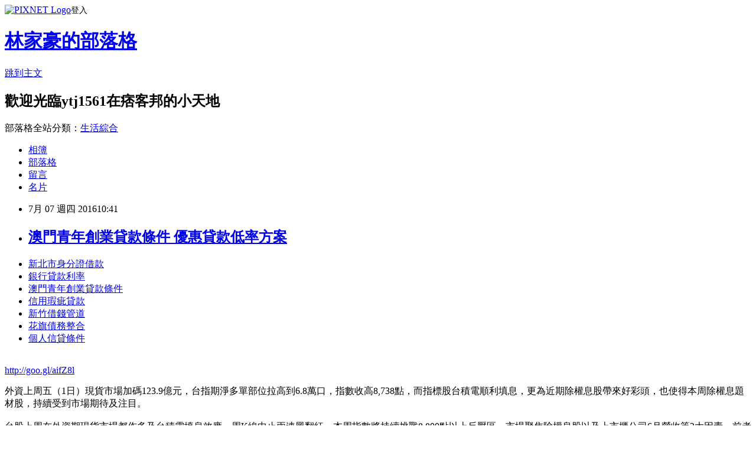

--- FILE ---
content_type: text/html; charset=utf-8
request_url: https://ytj1561.pixnet.net/blog/posts/13144777686
body_size: 27831
content:
<!DOCTYPE html><html lang="zh-TW"><head><meta charSet="utf-8"/><meta name="viewport" content="width=device-width, initial-scale=1"/><link rel="stylesheet" href="https://static.1px.tw/blog-next/_next/static/chunks/b1e52b495cc0137c.css" data-precedence="next"/><link rel="stylesheet" href="https://static.1px.tw/blog-next/public/fix.css?v=202601252302" type="text/css" data-precedence="medium"/><link rel="stylesheet" href="https://s3.1px.tw/blog/theme/choc/iframe-popup.css?v=202601252302" type="text/css" data-precedence="medium"/><link rel="stylesheet" href="https://s3.1px.tw/blog/theme/choc/plugins.min.css?v=202601252302" type="text/css" data-precedence="medium"/><link rel="stylesheet" href="https://s3.1px.tw/blog/theme/choc/openid-comment.css?v=202601252302" type="text/css" data-precedence="medium"/><link rel="stylesheet" href="https://s3.1px.tw/blog/theme/choc/style.min.css?v=202601252302" type="text/css" data-precedence="medium"/><link rel="stylesheet" href="https://s3.1px.tw/blog/theme/choc/main.min.css?v=202601252302" type="text/css" data-precedence="medium"/><link rel="stylesheet" href="https://pimg.1px.tw/ytj1561/assets/ytj1561.css?v=202601252302" type="text/css" data-precedence="medium"/><link rel="stylesheet" href="https://s3.1px.tw/blog/theme/choc/author-info.css?v=202601252302" type="text/css" data-precedence="medium"/><link rel="stylesheet" href="https://s3.1px.tw/blog/theme/choc/idlePop.min.css?v=202601252302" type="text/css" data-precedence="medium"/><link rel="preload" as="script" fetchPriority="low" href="https://static.1px.tw/blog-next/_next/static/chunks/94688e2baa9fea03.js"/><script src="https://static.1px.tw/blog-next/_next/static/chunks/41eaa5427c45ebcc.js" async=""></script><script src="https://static.1px.tw/blog-next/_next/static/chunks/e2c6231760bc85bd.js" async=""></script><script src="https://static.1px.tw/blog-next/_next/static/chunks/94bde6376cf279be.js" async=""></script><script src="https://static.1px.tw/blog-next/_next/static/chunks/426b9d9d938a9eb4.js" async=""></script><script src="https://static.1px.tw/blog-next/_next/static/chunks/turbopack-5021d21b4b170dda.js" async=""></script><script src="https://static.1px.tw/blog-next/_next/static/chunks/ff1a16fafef87110.js" async=""></script><script src="https://static.1px.tw/blog-next/_next/static/chunks/e308b2b9ce476a3e.js" async=""></script><script src="https://static.1px.tw/blog-next/_next/static/chunks/169ce1e25068f8ff.js" async=""></script><script src="https://static.1px.tw/blog-next/_next/static/chunks/d3c6eed28c1dd8e2.js" async=""></script><script src="https://static.1px.tw/blog-next/_next/static/chunks/d4d39cfc2a072218.js" async=""></script><script src="https://static.1px.tw/blog-next/_next/static/chunks/6a5d72c05b9cd4ba.js" async=""></script><script src="https://static.1px.tw/blog-next/_next/static/chunks/8af6103cf1375f47.js" async=""></script><script src="https://static.1px.tw/blog-next/_next/static/chunks/e90cbf588986111c.js" async=""></script><script src="https://static.1px.tw/blog-next/_next/static/chunks/6fc86f1438482192.js" async=""></script><script src="https://static.1px.tw/blog-next/_next/static/chunks/6d1100e43ad18157.js" async=""></script><script src="https://static.1px.tw/blog-next/_next/static/chunks/c2622454eda6e045.js" async=""></script><script src="https://static.1px.tw/blog-next/_next/static/chunks/ed01c75076819ebd.js" async=""></script><script src="https://static.1px.tw/blog-next/_next/static/chunks/a4df8fc19a9a82e6.js" async=""></script><title>澳門青年創業貸款條件 優惠貸款低率方案</title><meta name="description" content="新北市身分證借款銀行貸款利率 澳門青年創業貸款條件信用瑕疵貸款新竹借錢管道花旗債務整合個人信貸條件 "/><meta name="author" content="林家豪的部落格"/><meta name="google-adsense-platform-account" content="pub-2647689032095179"/><meta name="fb:app_id" content="101730233200171"/><link rel="canonical" href="https://ytj1561.pixnet.net/blog/posts/13144777686"/><meta property="og:title" content="澳門青年創業貸款條件 優惠貸款低率方案"/><meta property="og:description" content="新北市身分證借款銀行貸款利率 澳門青年創業貸款條件信用瑕疵貸款新竹借錢管道花旗債務整合個人信貸條件 "/><meta property="og:url" content="https://ytj1561.pixnet.net/blog/posts/13144777686"/><meta property="og:image" content="https://pimg.1px.tw/po21012/1446829826-3176602304.png"/><meta property="og:type" content="article"/><meta name="twitter:card" content="summary_large_image"/><meta name="twitter:title" content="澳門青年創業貸款條件 優惠貸款低率方案"/><meta name="twitter:description" content="新北市身分證借款銀行貸款利率 澳門青年創業貸款條件信用瑕疵貸款新竹借錢管道花旗債務整合個人信貸條件 "/><meta name="twitter:image" content="https://pimg.1px.tw/po21012/1446829826-3176602304.png"/><link rel="icon" href="/favicon.ico?favicon.a62c60e0.ico" sizes="32x32" type="image/x-icon"/><script src="https://static.1px.tw/blog-next/_next/static/chunks/a6dad97d9634a72d.js" noModule=""></script></head><body><!--$--><!--/$--><!--$?--><template id="B:0"></template><!--/$--><script>requestAnimationFrame(function(){$RT=performance.now()});</script><script src="https://static.1px.tw/blog-next/_next/static/chunks/94688e2baa9fea03.js" id="_R_" async=""></script><div hidden id="S:0"><script id="pixnet-vars">
        window.PIXNET = {
          post_id: "13144777686",
          name: "ytj1561",
          user_id: 0,
          blog_id: "5924072",
          display_ads: true,
          ad_options: {"chictrip":false}
        };
      </script><script type="text/javascript" src="https://code.jquery.com/jquery-latest.min.js"></script><script id="json-ld-article-script" type="application/ld+json">{"@context":"https:\u002F\u002Fschema.org","@type":"BlogPosting","isAccessibleForFree":true,"mainEntityOfPage":{"@type":"WebPage","@id":"https:\u002F\u002Fytj1561.pixnet.net\u002Fblog\u002Fposts\u002F13144777686"},"headline":"澳門青年創業貸款條件 優惠貸款低率方案","description":"\u003Cimg src=\"https:\u002F\u002Fpic.pimg.tw\u002Fpo21012\u002F1446829826-3176602304.png\" alt=\"\" \u002F\u003E\u003Cbr \u002F\u003E\u003Cbr\u003E\u003Ca href=\"http:\u002F\u002Fgoo.gl\u002FaifZ8l\" target=\"_blank\" style=\"text-decoration: none;\"\u003E新北市身分證借款\u003C\u002Fa\u003E\u003Ca href=\"http:\u002F\u002Fgoo.gl\u002FaifZ8l\" target=\"_blank\" style=\"text-decoration: none;\"\u003E銀行貸款利率 \u003C\u002Fa\u003E\u003Ca href=\"http:\u002F\u002Fgoo.gl\u002FaifZ8l\" target=\"_blank\" style=\"text-decoration: none;\"\u003E澳門青年創業貸款條件\u003C\u002Fa\u003E\u003Ca href=\"http:\u002F\u002Fgoo.gl\u002FaifZ8l\" target=\"_blank\" style=\"text-decoration: none;\"\u003E信用瑕疵貸款\u003C\u002Fa\u003E\u003Ca href=\"http:\u002F\u002Fgoo.gl\u002FaifZ8l\" target=\"_blank\" style=\"text-decoration: none;\"\u003E新竹借錢管道\u003C\u002Fa\u003E\u003Ca href=\"http:\u002F\u002Fgoo.gl\u002FaifZ8l\" target=\"_blank\" style=\"text-decoration: none;\"\u003E花旗債務整合\u003C\u002Fa\u003E\u003Ca href=\"http:\u002F\u002Fgoo.gl\u002FaifZ8l\" target=\"_blank\" style=\"text-decoration: none;\"\u003E個人信貸條件 \u003C\u002Fa\u003E\u003Cbr\u003E","articleBody":"\u003Cul\u003E\n\u003Cli\u003E\u003Ca href=\"http:\u002F\u002Fgoo.gl\u002FaifZ8l\" target=\"_blank\" style=\"text-decoration: none;\"\u003E新北市身分證借款\u003C\u002Fa\u003E\u003C\u002Fli\u003E\u003Cli\u003E\u003Ca href=\"http:\u002F\u002Fgoo.gl\u002FaifZ8l\" target=\"_blank\" style=\"text-decoration: none;\"\u003E銀行貸款利率 \u003C\u002Fa\u003E\u003C\u002Fli\u003E\u003Cli\u003E\u003Ca href=\"http:\u002F\u002Fgoo.gl\u002FaifZ8l\" target=\"_blank\" style=\"text-decoration: none;\"\u003E澳門青年創業貸款條件\u003C\u002Fa\u003E\u003C\u002Fli\u003E\u003Cli\u003E\u003Ca href=\"http:\u002F\u002Fgoo.gl\u002FaifZ8l\" target=\"_blank\" style=\"text-decoration: none;\"\u003E信用瑕疵貸款\u003C\u002Fa\u003E\u003C\u002Fli\u003E\u003Cli\u003E\u003Ca href=\"http:\u002F\u002Fgoo.gl\u002FaifZ8l\" target=\"_blank\" style=\"text-decoration: none;\"\u003E新竹借錢管道\u003C\u002Fa\u003E\u003C\u002Fli\u003E\u003Cli\u003E\u003Ca href=\"http:\u002F\u002Fgoo.gl\u002FaifZ8l\" target=\"_blank\" style=\"text-decoration: none;\"\u003E花旗債務整合\u003C\u002Fa\u003E\u003C\u002Fli\u003E\u003Cli\u003E\u003Ca href=\"http:\u002F\u002Fgoo.gl\u002FaifZ8l\" target=\"_blank\" style=\"text-decoration: none;\"\u003E個人信貸條件 \u003C\u002Fa\u003E\u003C\u002Fli\u003E\u003Cbr\u002F\u003E\n\u003C\u002Ful\u003E\n\u003C\u002Ful\u003E\n\u003Cp\u003E\u003Ca href=\"http:\u002F\u002Fgoo.gl\u002FaifZ8l\" target=\"_blank\" style=\"font-size: 24pt;\"\u003E\u003Cspan style=\"color: #ff0000;\"\u003Ehttp:\u002F\u002Fgoo.gl\u002FaifZ8l\u003C\u002Fspan\u003E\u003C\u002Fa\u003E\u003C\u002Fp\u003E\n\u003Cp\u003E\u003Ca href=\"http:\u002F\u002Fgoo.gl\u002FaifZ8l\" target=\"_blank\"\u003E\u003Cimg src=\"https:\u002F\u002Fpimg.1px.tw\u002Fpo21012\u002F1446829826-3176602304.png\" alt=\"\" \u002F\u003E\u003C\u002Fa\u003E\u003Ca href=\"http:\u002F\u002Fgoo.gl\u002FaifZ8l\" target=\"_blank\"\u003E\u003Cinput type=\"button\" value=\"點擊我立即免費諮詢\" onclick=\"window.open(&amp;;)\" style=\"width: 200px; height: 40px; font-size: 20px;\" \u002F\u003E\u003C\u002Fa\u003E\u003C\u002Fp\u003E外資上周五（1日）現貨市場加碼123.9億元，台指期淨多單部位拉高到6.8萬口，指數收高8,738點，而指標股台積電順利填息，更為近期除權息股帶來好彩頭，也使得本周除權息題材股，持續受到市場期待及注目。\u003Cbr\u002F\u003E\u003Cbr\u002F\u003E台股上周在外資期現貨市場都作多及台積電填息效應，周K線中止兩連黑翻紅，本周指數將持續挑戰8,800點以上反壓區，市場聚焦除權息股以及上市櫃公司6月營收等2大因素，前者主要注意台塑化、台化，以及電子高股利股走勢，後者觀察雙指標台積電及大立光業績表現。\u003Cbr\u002F\u003E\u003Cbr\u002F\u003E檢視本周主要除權息股，周一有台塑化、中磊、大億、致新、好樂迪等，周二有瑞穎、協益、楠梓電、奇力新、隆達\u003Cp\u003E\u003Cstrong\u003E\u003Ca href=\"http:\u002F\u002Fgoo.gl\u002FaifZ8l\" style=\"text-decoration: none\" target=\"_blank\"\u003E\u003Cp\u003E\u003Cstrong\u003E\u003Ca href=\"http:\u002F\u002Fgoo.gl\u002FaifZ8l\" style=\"text-decoration: none\" target=\"_blank\"\u003E\u003Cspan style=\"color:#000000\"\u003E土地銀行土地貸款利率\u003C\u002Fspan\u003E\u003C\u002Fa\u003E\u003C\u002Fstrong\u003E\u003C\u002Fp\u003E\n\u003Cspan style=\"color:#000000\"\u003E首次購屋貸款2016\u003C\u002Fspan\u003E\u003C\u002Fa\u003E\u003C\u002Fstrong\u003E\u003C\u002Fp\u003E\n、卜蜂等，周三有台化、精測、可寧衛、政伸等，周四有台達電、友達、漢翔、創見、瓦城、同亨等，周五有群聯、上緯、聚鼎、和椿、明安等，尤以傳產塑化龍頭台塑化、台化，電子高股利股精測、台達電、創見、群聯等，除權息走勢最吸睛。\u003Cbr\u002F\u003E\u003Cbr\u002F\u003E工商時報【林燦澤╱台北報導】\u003Cbr\u002F\u003E\u003Cbr\u002F\u003E本周另一個焦點是上市櫃公布6月營收業績，除台積電及大立光指標公司6月營收表現動見觀瞻外，市場預期蘋果新產品開始拉貨，將挹注蘋果供\u003Cp\u003E\u003Cstrong\u003E\u003Ca href=\"http:\u002F\u002Fgoo.gl\u002FaifZ8l\" style=\"text-decoration: none\" target=\"_blank\"\u003E\u003Cspan style=\"color:#000000\"\u003E新竹證件借錢\u003C\u002Fspan\u003E\u003C\u002Fa\u003E\u003C\u002Fstrong\u003E\u003C\u002Fp\u003E\n應鏈相關廠商業績回復成長，個別公司6月營收突出，也有機會吸引短線買盤青睞，支撐個股行情表現。\u003Cbr\u002F\u003E\u003Cbr\u002F\u003E本周其他較重要因素還有法說會、增資股出籠、興櫃買賣等，法說會主要是北極星藥業-KY、太景*-KY 2家公司，增資股有藥華藥、禾生技2公司，各有2,468張、7,000張增資股，分別在周一、二出籠，泰昇-KY將在周二登錄興櫃買賣。\u003Cbr\u002F\u003E\u003Cbr\u002F\u003E\u003Cp\u003E\u003Cp\u003E\u003Cstrong\u003E\u003Ca href=\"http:\u002F\u002Fgoo.gl\u002FaifZ8l\" style=\"text-decoration: none\" target=\"_blank\"\u003E\u003Cspan style=\"color:#000000\"\u003E青年購屋貸款試算 \u003C\u002Fspan\u003E\u003C\u002Fa\u003E\u003C\u002Fstrong\u003E\u003C\u002Fp\u003E\n\u003Cstrong\u003Cp\u003E\u003Cstrong\u003Cp\u003E\u003Cstrong\u003E\u003Ca href=\"http:\u002F\u002Fgoo.gl\u002FaifZ8l\" style=\"text-decoration: none\" target=\"_blank\"\u003E\u003Cspan style=\"color:#000000\"\u003E個人信貸試算 \u003C\u002Fspan\u003E\u003C\u002Fa\u003E\u003C\u002Fstrong\u003E\u003C\u002Fp\u003E\n\u003E\u003Ca href=\"http:\u002F\u002Fgoo.gl\u002FaifZ8l\" style=\"text-decoration: none\" target=\"_blank\"\u003E\u003Cspan style=\"color:#000000\"\u003E彰化銀行貸款試算\u003C\u002Fspan\u003E\u003C\u002Fa\u003E\u003C\u002Fstrong\u003E\u003C\u002Fp\u003E\n\u003E\u003Ca href=\"http:\u002F\u002Fgoo.gl\u002FaifZ8l\" style=\"text-decoration: none\" target=\"_blank\"\u003E\u003Cspan style=\"color:#000000\"\u003E遠東銀行信貸利率\u003C\u002Fspan\u003E\u003C\u002Fa\u003E\u003C\u002Fstrong\u003E\u003C\u002Fp\u003E\n\u003Cul\u003E\n\u003Cli\u003E\u003Ca href=\"http:\u002F\u002Fcvb13r1.pixnet.net\u002Fblog\u002Fpost\u002F137887508\" target=\"_blank\" style=\"text-decoration: none;\"\u003E合作金庫軍人貸款 貸款一直貸不過該怎麼辦呢\u003C\u002Fa\u003E\u003C\u002Fli\u003E\u003Cli\u003E\u003Ca href=\"http:\u002F\u002Ftyj16e1.pixnet.net\u002Fblog\u002Fpost\u002F137241005\" target=\"_blank\" style=\"text-decoration: none;\"\u003E車貸利率2016 哪裡借錢快速放款\u003C\u002Fa\u003E\u003C\u002Fli\u003E\u003Cli\u003E\u003Ca href=\"http:\u002F\u002Fblog.udn.com\u002Fu6e6w2\u002F64911375\" target=\"_blank\" style=\"text-decoration: none;\"\u003E機車貸款利率  如何預借現金安全快速\u003C\u002Fa\u003E\u003C\u002Fli\u003E\u003Cli\u003E\u003Ca href=\"http:\u002F\u002Fth1rh13.pixnet.net\u002Fblog\u002Fpost\u002F130080854\" target=\"_blank\" style=\"text-decoration: none;\"\u003E各家銀行信貸利率 哪裡借錢快速放款\u003C\u002Fa\u003E\u003C\u002Fli\u003E\u003Cli\u003E\u003Ca href=\"http:\u002F\u002Fuw5q19.pixnet.net\u002Fblog\u002Fpost\u002F143677034\" target=\"_blank\" style=\"text-decoration: none;\"\u003E郵局房貸轉貸 哪裡借錢可以快速撥款呢\u003C\u002Fa\u003E\u003C\u002Fli\u003E\u003Cli\u003E\u003Ca href=\"http:\u002F\u002Fblog.udn.com\u002Fr4h7p3\u002F63668702\" target=\"_blank\" style=\"text-decoration: none;\"\u003E身分證借款  哪裡預借現金安全合法快速撥款呢\u003C\u002Fa\u003E\u003C\u002Fli\u003E\u003Cli\u003E\u003Ca href=\"http:\u002F\u002Fg6rth163.pixnet.net\u002Fblog\u002Fpost\u002F139933073\" target=\"_blank\" style=\"text-decoration: none;\"\u003E當舖汽車借款利息 哪裡預借現金安全合法快速撥款呢\u003C\u002Fa\u003E\u003C\u002Fli\u003E\n\u003C\u002Ful\u003E\n\u003Cul\u003E\n\u003Cli\u003E\u003Ca href=\"http:\u002F\u002Fgoo.gl\u002FaifZ8l\" target=\"_blank\" style=\"text-decoration: none;\"\u003E基隆哪裡可以借錢\u003C\u002Fa\u003E\u003C\u002Fli\u003E\u003Cli\u003E\u003Ca href=\"http:\u002F\u002Fgoo.gl\u002FaifZ8l\" target=\"_blank\" style=\"text-decoration: none;\"\u003E玉山銀行債務\u003C\u002Fa\u003E\u003C\u002Fli\u003E\u003Cli\u003E\u003Ca href=\"http:\u002F\u002Fgoo.gl\u002FaifZ8l\" target=\"_blank\" style=\"text-decoration: none;\"\u003E車貸利率試算 \u003C\u002Fa\u003E\u003C\u002Fli\u003E\u003Cli\u003E\u003Ca href=\"http:\u002F\u002Fgoo.gl\u002FaifZ8l\" target=\"_blank\" style=\"text-decoration: none;\"\u003E信貸試算excel\u003C\u002Fa\u003E\u003C\u002Fli\u003E\u003Cli\u003E\u003Ca href=\"http:\u002F\u002Fgoo.gl\u002FaifZ8l\" target=\"_blank\" style=\"text-decoration: none;\"\u003E華南銀行信貸試算\u003C\u002Fa\u003E\u003C\u002Fli\u003E\u003Cli\u003E\u003Ca href=\"http:\u002F\u002Fgoo.gl\u002FaifZ8l\" target=\"_blank\" style=\"text-decoration: none;\"\u003E高雄身分證借錢\u003C\u002Fa\u003E\u003C\u002Fli\u003E\u003Cli\u003E\u003Ca href=\"http:\u002F\u002Fgoo.gl\u002FaifZ8l\" target=\"_blank\" style=\"text-decoration: none;\"\u003E土地銀行信用貸款 \u003C\u002Fa\u003E\u003C\u002Fli\u003E\u003Cli\u003E\u003Ca href=\"http:\u002F\u002Fgoo.gl\u002FaifZ8l\" target=\"_blank\" style=\"text-decoration: none;\"\u003E台新銀行信用貸款利率\u003C\u002Fa\u003E\u003C\u002Fli\u003E\u003Cbr\u002F\u003E\n\u003C\u002Ful\u003E\n\u003Cul\u003E\n\u003Cli\u003E\u003Ca href=\"http:\u002F\u002Fcvb13r1.pixnet.net\u002Fblog\u002Fpost\u002F137887508\" target=\"_blank\" style=\"text-decoration: none;\"\u003E合作金庫軍人貸款 貸款一直貸不過該怎麼辦呢\u003C\u002Fa\u003E\u003C\u002Fli\u003E\u003Cli\u003E\u003Ca href=\"http:\u002F\u002Ftyj16e1.pixnet.net\u002Fblog\u002Fpost\u002F137241005\" target=\"_blank\" style=\"text-decoration: none;\"\u003E車貸利率2016 哪裡借錢快速放款\u003C\u002Fa\u003E\u003C\u002Fli\u003E\u003Cli\u003E\u003Ca href=\"http:\u002F\u002Fblog.udn.com\u002Fu6e6w2\u002F64911375\" target=\"_blank\" style=\"text-decoration: none;\"\u003E機車貸款利率  如何預借現金安全快速\u003C\u002Fa\u003E\u003C\u002Fli\u003E\u003Cli\u003E\u003Ca href=\"http:\u002F\u002Fth1rh13.pixnet.net\u002Fblog\u002Fpost\u002F130080854\" target=\"_blank\" style=\"text-decoration: none;\"\u003E各家銀行信貸利率 哪裡借錢快速放款\u003C\u002Fa\u003E\u003C\u002Fli\u003E\u003Cli\u003E\u003Ca href=\"http:\u002F\u002Fuw5q19.pixnet.net\u002Fblog\u002Fpost\u002F143677034\" target=\"_blank\" style=\"text-decoration: none;\"\u003E郵局房貸轉貸 哪裡借錢可以快速撥款呢\u003C\u002Fa\u003E\u003C\u002Fli\u003E\u003Cli\u003E\u003Ca href=\"http:\u002F\u002Fblog.udn.com\u002Fr4h7p3\u002F63668702\" target=\"_blank\" style=\"text-decoration: none;\"\u003E身分證借款  哪裡預借現金安全合法快速撥款呢\u003C\u002Fa\u003E\u003C\u002Fli\u003E\u003Cli\u003E\u003Ca href=\"http:\u002F\u002Fg6rth163.pixnet.net\u002Fblog\u002Fpost\u002F139933073\" target=\"_blank\" style=\"text-decoration: none;\"\u003E當舖汽車借款利息 哪裡預借現金安全合法快速撥款呢\u003C\u002Fa\u003E\u003C\u002Fli\u003E\n\u003C\u002Ful\u003E\u003Cbr\u002F\u003EA802F08EA80F5693","image":["https:\u002F\u002Fpimg.1px.tw\u002Fpo21012\u002F1446829826-3176602304.png"],"author":{"@type":"Person","name":"林家豪的部落格","url":"https:\u002F\u002Fwww.pixnet.net\u002Fpcard\u002Fytj1561"},"publisher":{"@type":"Organization","name":"林家豪的部落格","logo":{"@type":"ImageObject","url":"https:\u002F\u002Fs3.1px.tw\u002Fblog\u002Fcommon\u002Favatar\u002Fblog_cover_light.jpg"}},"datePublished":"2016-07-07T02:41:04.000Z","dateModified":"","keywords":[],"articleSection":"散文筆記"}</script><template id="P:1"></template><template id="P:2"></template><template id="P:3"></template><section aria-label="Notifications alt+T" tabindex="-1" aria-live="polite" aria-relevant="additions text" aria-atomic="false"></section></div><script>(self.__next_f=self.__next_f||[]).push([0])</script><script>self.__next_f.push([1,"1:\"$Sreact.fragment\"\n3:I[39756,[\"https://static.1px.tw/blog-next/_next/static/chunks/ff1a16fafef87110.js\",\"https://static.1px.tw/blog-next/_next/static/chunks/e308b2b9ce476a3e.js\"],\"default\"]\n4:I[53536,[\"https://static.1px.tw/blog-next/_next/static/chunks/ff1a16fafef87110.js\",\"https://static.1px.tw/blog-next/_next/static/chunks/e308b2b9ce476a3e.js\"],\"default\"]\n6:I[97367,[\"https://static.1px.tw/blog-next/_next/static/chunks/ff1a16fafef87110.js\",\"https://static.1px.tw/blog-next/_next/static/chunks/e308b2b9ce476a3e.js\"],\"OutletBoundary\"]\n8:I[97367,[\"https://static.1px.tw/blog-next/_next/static/chunks/ff1a16fafef87110.js\",\"https://static.1px.tw/blog-next/_next/static/chunks/e308b2b9ce476a3e.js\"],\"ViewportBoundary\"]\na:I[97367,[\"https://static.1px.tw/blog-next/_next/static/chunks/ff1a16fafef87110.js\",\"https://static.1px.tw/blog-next/_next/static/chunks/e308b2b9ce476a3e.js\"],\"MetadataBoundary\"]\nc:I[63491,[\"https://static.1px.tw/blog-next/_next/static/chunks/169ce1e25068f8ff.js\",\"https://static.1px.tw/blog-next/_next/static/chunks/d3c6eed28c1dd8e2.js\"],\"default\"]\n:HL[\"https://static.1px.tw/blog-next/_next/static/chunks/b1e52b495cc0137c.css\",\"style\"]\n"])</script><script>self.__next_f.push([1,"0:{\"P\":null,\"b\":\"JQ_Jy432Rf5mCJvB01Y9Z\",\"c\":[\"\",\"blog\",\"posts\",\"13144777686\"],\"q\":\"\",\"i\":false,\"f\":[[[\"\",{\"children\":[\"blog\",{\"children\":[\"posts\",{\"children\":[[\"id\",\"13144777686\",\"d\"],{\"children\":[\"__PAGE__\",{}]}]}]}]},\"$undefined\",\"$undefined\",true],[[\"$\",\"$1\",\"c\",{\"children\":[[[\"$\",\"script\",\"script-0\",{\"src\":\"https://static.1px.tw/blog-next/_next/static/chunks/d4d39cfc2a072218.js\",\"async\":true,\"nonce\":\"$undefined\"}],[\"$\",\"script\",\"script-1\",{\"src\":\"https://static.1px.tw/blog-next/_next/static/chunks/6a5d72c05b9cd4ba.js\",\"async\":true,\"nonce\":\"$undefined\"}],[\"$\",\"script\",\"script-2\",{\"src\":\"https://static.1px.tw/blog-next/_next/static/chunks/8af6103cf1375f47.js\",\"async\":true,\"nonce\":\"$undefined\"}]],\"$L2\"]}],{\"children\":[[\"$\",\"$1\",\"c\",{\"children\":[null,[\"$\",\"$L3\",null,{\"parallelRouterKey\":\"children\",\"error\":\"$undefined\",\"errorStyles\":\"$undefined\",\"errorScripts\":\"$undefined\",\"template\":[\"$\",\"$L4\",null,{}],\"templateStyles\":\"$undefined\",\"templateScripts\":\"$undefined\",\"notFound\":\"$undefined\",\"forbidden\":\"$undefined\",\"unauthorized\":\"$undefined\"}]]}],{\"children\":[[\"$\",\"$1\",\"c\",{\"children\":[null,[\"$\",\"$L3\",null,{\"parallelRouterKey\":\"children\",\"error\":\"$undefined\",\"errorStyles\":\"$undefined\",\"errorScripts\":\"$undefined\",\"template\":[\"$\",\"$L4\",null,{}],\"templateStyles\":\"$undefined\",\"templateScripts\":\"$undefined\",\"notFound\":\"$undefined\",\"forbidden\":\"$undefined\",\"unauthorized\":\"$undefined\"}]]}],{\"children\":[[\"$\",\"$1\",\"c\",{\"children\":[null,[\"$\",\"$L3\",null,{\"parallelRouterKey\":\"children\",\"error\":\"$undefined\",\"errorStyles\":\"$undefined\",\"errorScripts\":\"$undefined\",\"template\":[\"$\",\"$L4\",null,{}],\"templateStyles\":\"$undefined\",\"templateScripts\":\"$undefined\",\"notFound\":\"$undefined\",\"forbidden\":\"$undefined\",\"unauthorized\":\"$undefined\"}]]}],{\"children\":[[\"$\",\"$1\",\"c\",{\"children\":[\"$L5\",[[\"$\",\"link\",\"0\",{\"rel\":\"stylesheet\",\"href\":\"https://static.1px.tw/blog-next/_next/static/chunks/b1e52b495cc0137c.css\",\"precedence\":\"next\",\"crossOrigin\":\"$undefined\",\"nonce\":\"$undefined\"}],[\"$\",\"script\",\"script-0\",{\"src\":\"https://static.1px.tw/blog-next/_next/static/chunks/6fc86f1438482192.js\",\"async\":true,\"nonce\":\"$undefined\"}],[\"$\",\"script\",\"script-1\",{\"src\":\"https://static.1px.tw/blog-next/_next/static/chunks/6d1100e43ad18157.js\",\"async\":true,\"nonce\":\"$undefined\"}],[\"$\",\"script\",\"script-2\",{\"src\":\"https://static.1px.tw/blog-next/_next/static/chunks/c2622454eda6e045.js\",\"async\":true,\"nonce\":\"$undefined\"}],[\"$\",\"script\",\"script-3\",{\"src\":\"https://static.1px.tw/blog-next/_next/static/chunks/ed01c75076819ebd.js\",\"async\":true,\"nonce\":\"$undefined\"}],[\"$\",\"script\",\"script-4\",{\"src\":\"https://static.1px.tw/blog-next/_next/static/chunks/a4df8fc19a9a82e6.js\",\"async\":true,\"nonce\":\"$undefined\"}]],[\"$\",\"$L6\",null,{\"children\":\"$@7\"}]]}],{},null,false,false]},null,false,false]},null,false,false]},null,false,false]},null,false,false],[\"$\",\"$1\",\"h\",{\"children\":[null,[\"$\",\"$L8\",null,{\"children\":\"$@9\"}],[\"$\",\"$La\",null,{\"children\":\"$@b\"}],null]}],false]],\"m\":\"$undefined\",\"G\":[\"$c\",[]],\"S\":false}\n"])</script><script>self.__next_f.push([1,"9:[[\"$\",\"meta\",\"0\",{\"charSet\":\"utf-8\"}],[\"$\",\"meta\",\"1\",{\"name\":\"viewport\",\"content\":\"width=device-width, initial-scale=1\"}]]\n"])</script><script>self.__next_f.push([1,"d:I[79520,[\"https://static.1px.tw/blog-next/_next/static/chunks/d4d39cfc2a072218.js\",\"https://static.1px.tw/blog-next/_next/static/chunks/6a5d72c05b9cd4ba.js\",\"https://static.1px.tw/blog-next/_next/static/chunks/8af6103cf1375f47.js\"],\"\"]\n10:I[2352,[\"https://static.1px.tw/blog-next/_next/static/chunks/d4d39cfc2a072218.js\",\"https://static.1px.tw/blog-next/_next/static/chunks/6a5d72c05b9cd4ba.js\",\"https://static.1px.tw/blog-next/_next/static/chunks/8af6103cf1375f47.js\"],\"AdultWarningModal\"]\n11:I[69182,[\"https://static.1px.tw/blog-next/_next/static/chunks/d4d39cfc2a072218.js\",\"https://static.1px.tw/blog-next/_next/static/chunks/6a5d72c05b9cd4ba.js\",\"https://static.1px.tw/blog-next/_next/static/chunks/8af6103cf1375f47.js\"],\"HydrationComplete\"]\n12:I[12985,[\"https://static.1px.tw/blog-next/_next/static/chunks/d4d39cfc2a072218.js\",\"https://static.1px.tw/blog-next/_next/static/chunks/6a5d72c05b9cd4ba.js\",\"https://static.1px.tw/blog-next/_next/static/chunks/8af6103cf1375f47.js\"],\"NuqsAdapter\"]\n13:I[82782,[\"https://static.1px.tw/blog-next/_next/static/chunks/d4d39cfc2a072218.js\",\"https://static.1px.tw/blog-next/_next/static/chunks/6a5d72c05b9cd4ba.js\",\"https://static.1px.tw/blog-next/_next/static/chunks/8af6103cf1375f47.js\"],\"RefineContext\"]\n14:I[29306,[\"https://static.1px.tw/blog-next/_next/static/chunks/d4d39cfc2a072218.js\",\"https://static.1px.tw/blog-next/_next/static/chunks/6a5d72c05b9cd4ba.js\",\"https://static.1px.tw/blog-next/_next/static/chunks/8af6103cf1375f47.js\",\"https://static.1px.tw/blog-next/_next/static/chunks/e90cbf588986111c.js\",\"https://static.1px.tw/blog-next/_next/static/chunks/d3c6eed28c1dd8e2.js\"],\"default\"]\n2:[\"$\",\"html\",null,{\"lang\":\"zh-TW\",\"children\":[[\"$\",\"$Ld\",null,{\"id\":\"google-tag-manager\",\"strategy\":\"afterInteractive\",\"children\":\"\\n(function(w,d,s,l,i){w[l]=w[l]||[];w[l].push({'gtm.start':\\nnew Date().getTime(),event:'gtm.js'});var f=d.getElementsByTagName(s)[0],\\nj=d.createElement(s),dl=l!='dataLayer'?'\u0026l='+l:'';j.async=true;j.src=\\n'https://www.googletagmanager.com/gtm.js?id='+i+dl;f.parentNode.insertBefore(j,f);\\n})(window,document,'script','dataLayer','GTM-TRLQMPKX');\\n  \"}],\"$Le\",\"$Lf\",[\"$\",\"body\",null,{\"children\":[[\"$\",\"$L10\",null,{\"display\":false}],[\"$\",\"$L11\",null,{}],[\"$\",\"$L12\",null,{\"children\":[\"$\",\"$L13\",null,{\"children\":[\"$\",\"$L3\",null,{\"parallelRouterKey\":\"children\",\"error\":\"$undefined\",\"errorStyles\":\"$undefined\",\"errorScripts\":\"$undefined\",\"template\":[\"$\",\"$L4\",null,{}],\"templateStyles\":\"$undefined\",\"templateScripts\":\"$undefined\",\"notFound\":[[\"$\",\"$L14\",null,{}],[]],\"forbidden\":\"$undefined\",\"unauthorized\":\"$undefined\"}]}]}]]}]]}]\n"])</script><script>self.__next_f.push([1,"e:null\nf:null\n"])</script><script>self.__next_f.push([1,"16:I[27201,[\"https://static.1px.tw/blog-next/_next/static/chunks/ff1a16fafef87110.js\",\"https://static.1px.tw/blog-next/_next/static/chunks/e308b2b9ce476a3e.js\"],\"IconMark\"]\n5:[[\"$\",\"script\",null,{\"id\":\"pixnet-vars\",\"children\":\"\\n        window.PIXNET = {\\n          post_id: \\\"13144777686\\\",\\n          name: \\\"ytj1561\\\",\\n          user_id: 0,\\n          blog_id: \\\"5924072\\\",\\n          display_ads: true,\\n          ad_options: {\\\"chictrip\\\":false}\\n        };\\n      \"}],\"$L15\"]\n"])</script><script>self.__next_f.push([1,"b:[[\"$\",\"title\",\"0\",{\"children\":\"澳門青年創業貸款條件 優惠貸款低率方案\"}],[\"$\",\"meta\",\"1\",{\"name\":\"description\",\"content\":\"新北市身分證借款銀行貸款利率 澳門青年創業貸款條件信用瑕疵貸款新竹借錢管道花旗債務整合個人信貸條件 \"}],[\"$\",\"meta\",\"2\",{\"name\":\"author\",\"content\":\"林家豪的部落格\"}],[\"$\",\"meta\",\"3\",{\"name\":\"google-adsense-platform-account\",\"content\":\"pub-2647689032095179\"}],[\"$\",\"meta\",\"4\",{\"name\":\"fb:app_id\",\"content\":\"101730233200171\"}],[\"$\",\"link\",\"5\",{\"rel\":\"canonical\",\"href\":\"https://ytj1561.pixnet.net/blog/posts/13144777686\"}],[\"$\",\"meta\",\"6\",{\"property\":\"og:title\",\"content\":\"澳門青年創業貸款條件 優惠貸款低率方案\"}],[\"$\",\"meta\",\"7\",{\"property\":\"og:description\",\"content\":\"新北市身分證借款銀行貸款利率 澳門青年創業貸款條件信用瑕疵貸款新竹借錢管道花旗債務整合個人信貸條件 \"}],[\"$\",\"meta\",\"8\",{\"property\":\"og:url\",\"content\":\"https://ytj1561.pixnet.net/blog/posts/13144777686\"}],[\"$\",\"meta\",\"9\",{\"property\":\"og:image\",\"content\":\"https://pimg.1px.tw/po21012/1446829826-3176602304.png\"}],[\"$\",\"meta\",\"10\",{\"property\":\"og:type\",\"content\":\"article\"}],[\"$\",\"meta\",\"11\",{\"name\":\"twitter:card\",\"content\":\"summary_large_image\"}],[\"$\",\"meta\",\"12\",{\"name\":\"twitter:title\",\"content\":\"澳門青年創業貸款條件 優惠貸款低率方案\"}],[\"$\",\"meta\",\"13\",{\"name\":\"twitter:description\",\"content\":\"新北市身分證借款銀行貸款利率 澳門青年創業貸款條件信用瑕疵貸款新竹借錢管道花旗債務整合個人信貸條件 \"}],[\"$\",\"meta\",\"14\",{\"name\":\"twitter:image\",\"content\":\"https://pimg.1px.tw/po21012/1446829826-3176602304.png\"}],[\"$\",\"link\",\"15\",{\"rel\":\"icon\",\"href\":\"/favicon.ico?favicon.a62c60e0.ico\",\"sizes\":\"32x32\",\"type\":\"image/x-icon\"}],[\"$\",\"$L16\",\"16\",{}]]\n"])</script><script>self.__next_f.push([1,"7:null\n"])</script><script>self.__next_f.push([1,":HL[\"https://static.1px.tw/blog-next/public/fix.css?v=202601252302\",\"style\",{\"type\":\"text/css\"}]\n:HL[\"https://s3.1px.tw/blog/theme/choc/iframe-popup.css?v=202601252302\",\"style\",{\"type\":\"text/css\"}]\n:HL[\"https://s3.1px.tw/blog/theme/choc/plugins.min.css?v=202601252302\",\"style\",{\"type\":\"text/css\"}]\n:HL[\"https://s3.1px.tw/blog/theme/choc/openid-comment.css?v=202601252302\",\"style\",{\"type\":\"text/css\"}]\n:HL[\"https://s3.1px.tw/blog/theme/choc/style.min.css?v=202601252302\",\"style\",{\"type\":\"text/css\"}]\n:HL[\"https://s3.1px.tw/blog/theme/choc/main.min.css?v=202601252302\",\"style\",{\"type\":\"text/css\"}]\n:HL[\"https://pimg.1px.tw/ytj1561/assets/ytj1561.css?v=202601252302\",\"style\",{\"type\":\"text/css\"}]\n:HL[\"https://s3.1px.tw/blog/theme/choc/author-info.css?v=202601252302\",\"style\",{\"type\":\"text/css\"}]\n:HL[\"https://s3.1px.tw/blog/theme/choc/idlePop.min.css?v=202601252302\",\"style\",{\"type\":\"text/css\"}]\n17:T33ed,"])</script><script>self.__next_f.push([1,"{\"@context\":\"https:\\u002F\\u002Fschema.org\",\"@type\":\"BlogPosting\",\"isAccessibleForFree\":true,\"mainEntityOfPage\":{\"@type\":\"WebPage\",\"@id\":\"https:\\u002F\\u002Fytj1561.pixnet.net\\u002Fblog\\u002Fposts\\u002F13144777686\"},\"headline\":\"澳門青年創業貸款條件 優惠貸款低率方案\",\"description\":\"\\u003Cimg src=\\\"https:\\u002F\\u002Fpic.pimg.tw\\u002Fpo21012\\u002F1446829826-3176602304.png\\\" alt=\\\"\\\" \\u002F\\u003E\\u003Cbr \\u002F\\u003E\\u003Cbr\\u003E\\u003Ca href=\\\"http:\\u002F\\u002Fgoo.gl\\u002FaifZ8l\\\" target=\\\"_blank\\\" style=\\\"text-decoration: none;\\\"\\u003E新北市身分證借款\\u003C\\u002Fa\\u003E\\u003Ca href=\\\"http:\\u002F\\u002Fgoo.gl\\u002FaifZ8l\\\" target=\\\"_blank\\\" style=\\\"text-decoration: none;\\\"\\u003E銀行貸款利率 \\u003C\\u002Fa\\u003E\\u003Ca href=\\\"http:\\u002F\\u002Fgoo.gl\\u002FaifZ8l\\\" target=\\\"_blank\\\" style=\\\"text-decoration: none;\\\"\\u003E澳門青年創業貸款條件\\u003C\\u002Fa\\u003E\\u003Ca href=\\\"http:\\u002F\\u002Fgoo.gl\\u002FaifZ8l\\\" target=\\\"_blank\\\" style=\\\"text-decoration: none;\\\"\\u003E信用瑕疵貸款\\u003C\\u002Fa\\u003E\\u003Ca href=\\\"http:\\u002F\\u002Fgoo.gl\\u002FaifZ8l\\\" target=\\\"_blank\\\" style=\\\"text-decoration: none;\\\"\\u003E新竹借錢管道\\u003C\\u002Fa\\u003E\\u003Ca href=\\\"http:\\u002F\\u002Fgoo.gl\\u002FaifZ8l\\\" target=\\\"_blank\\\" style=\\\"text-decoration: none;\\\"\\u003E花旗債務整合\\u003C\\u002Fa\\u003E\\u003Ca href=\\\"http:\\u002F\\u002Fgoo.gl\\u002FaifZ8l\\\" target=\\\"_blank\\\" style=\\\"text-decoration: none;\\\"\\u003E個人信貸條件 \\u003C\\u002Fa\\u003E\\u003Cbr\\u003E\",\"articleBody\":\"\\u003Cul\\u003E\\n\\u003Cli\\u003E\\u003Ca href=\\\"http:\\u002F\\u002Fgoo.gl\\u002FaifZ8l\\\" target=\\\"_blank\\\" style=\\\"text-decoration: none;\\\"\\u003E新北市身分證借款\\u003C\\u002Fa\\u003E\\u003C\\u002Fli\\u003E\\u003Cli\\u003E\\u003Ca href=\\\"http:\\u002F\\u002Fgoo.gl\\u002FaifZ8l\\\" target=\\\"_blank\\\" style=\\\"text-decoration: none;\\\"\\u003E銀行貸款利率 \\u003C\\u002Fa\\u003E\\u003C\\u002Fli\\u003E\\u003Cli\\u003E\\u003Ca href=\\\"http:\\u002F\\u002Fgoo.gl\\u002FaifZ8l\\\" target=\\\"_blank\\\" style=\\\"text-decoration: none;\\\"\\u003E澳門青年創業貸款條件\\u003C\\u002Fa\\u003E\\u003C\\u002Fli\\u003E\\u003Cli\\u003E\\u003Ca href=\\\"http:\\u002F\\u002Fgoo.gl\\u002FaifZ8l\\\" target=\\\"_blank\\\" style=\\\"text-decoration: none;\\\"\\u003E信用瑕疵貸款\\u003C\\u002Fa\\u003E\\u003C\\u002Fli\\u003E\\u003Cli\\u003E\\u003Ca href=\\\"http:\\u002F\\u002Fgoo.gl\\u002FaifZ8l\\\" target=\\\"_blank\\\" style=\\\"text-decoration: none;\\\"\\u003E新竹借錢管道\\u003C\\u002Fa\\u003E\\u003C\\u002Fli\\u003E\\u003Cli\\u003E\\u003Ca href=\\\"http:\\u002F\\u002Fgoo.gl\\u002FaifZ8l\\\" target=\\\"_blank\\\" style=\\\"text-decoration: none;\\\"\\u003E花旗債務整合\\u003C\\u002Fa\\u003E\\u003C\\u002Fli\\u003E\\u003Cli\\u003E\\u003Ca href=\\\"http:\\u002F\\u002Fgoo.gl\\u002FaifZ8l\\\" target=\\\"_blank\\\" style=\\\"text-decoration: none;\\\"\\u003E個人信貸條件 \\u003C\\u002Fa\\u003E\\u003C\\u002Fli\\u003E\\u003Cbr\\u002F\\u003E\\n\\u003C\\u002Ful\\u003E\\n\\u003C\\u002Ful\\u003E\\n\\u003Cp\\u003E\\u003Ca href=\\\"http:\\u002F\\u002Fgoo.gl\\u002FaifZ8l\\\" target=\\\"_blank\\\" style=\\\"font-size: 24pt;\\\"\\u003E\\u003Cspan style=\\\"color: #ff0000;\\\"\\u003Ehttp:\\u002F\\u002Fgoo.gl\\u002FaifZ8l\\u003C\\u002Fspan\\u003E\\u003C\\u002Fa\\u003E\\u003C\\u002Fp\\u003E\\n\\u003Cp\\u003E\\u003Ca href=\\\"http:\\u002F\\u002Fgoo.gl\\u002FaifZ8l\\\" target=\\\"_blank\\\"\\u003E\\u003Cimg src=\\\"https:\\u002F\\u002Fpimg.1px.tw\\u002Fpo21012\\u002F1446829826-3176602304.png\\\" alt=\\\"\\\" \\u002F\\u003E\\u003C\\u002Fa\\u003E\\u003Ca href=\\\"http:\\u002F\\u002Fgoo.gl\\u002FaifZ8l\\\" target=\\\"_blank\\\"\\u003E\\u003Cinput type=\\\"button\\\" value=\\\"點擊我立即免費諮詢\\\" onclick=\\\"window.open(\u0026amp;;)\\\" style=\\\"width: 200px; height: 40px; font-size: 20px;\\\" \\u002F\\u003E\\u003C\\u002Fa\\u003E\\u003C\\u002Fp\\u003E外資上周五（1日）現貨市場加碼123.9億元，台指期淨多單部位拉高到6.8萬口，指數收高8,738點，而指標股台積電順利填息，更為近期除權息股帶來好彩頭，也使得本周除權息題材股，持續受到市場期待及注目。\\u003Cbr\\u002F\\u003E\\u003Cbr\\u002F\\u003E台股上周在外資期現貨市場都作多及台積電填息效應，周K線中止兩連黑翻紅，本周指數將持續挑戰8,800點以上反壓區，市場聚焦除權息股以及上市櫃公司6月營收等2大因素，前者主要注意台塑化、台化，以及電子高股利股走勢，後者觀察雙指標台積電及大立光業績表現。\\u003Cbr\\u002F\\u003E\\u003Cbr\\u002F\\u003E檢視本周主要除權息股，周一有台塑化、中磊、大億、致新、好樂迪等，周二有瑞穎、協益、楠梓電、奇力新、隆達\\u003Cp\\u003E\\u003Cstrong\\u003E\\u003Ca href=\\\"http:\\u002F\\u002Fgoo.gl\\u002FaifZ8l\\\" style=\\\"text-decoration: none\\\" target=\\\"_blank\\\"\\u003E\\u003Cp\\u003E\\u003Cstrong\\u003E\\u003Ca href=\\\"http:\\u002F\\u002Fgoo.gl\\u002FaifZ8l\\\" style=\\\"text-decoration: none\\\" target=\\\"_blank\\\"\\u003E\\u003Cspan style=\\\"color:#000000\\\"\\u003E土地銀行土地貸款利率\\u003C\\u002Fspan\\u003E\\u003C\\u002Fa\\u003E\\u003C\\u002Fstrong\\u003E\\u003C\\u002Fp\\u003E\\n\\u003Cspan style=\\\"color:#000000\\\"\\u003E首次購屋貸款2016\\u003C\\u002Fspan\\u003E\\u003C\\u002Fa\\u003E\\u003C\\u002Fstrong\\u003E\\u003C\\u002Fp\\u003E\\n、卜蜂等，周三有台化、精測、可寧衛、政伸等，周四有台達電、友達、漢翔、創見、瓦城、同亨等，周五有群聯、上緯、聚鼎、和椿、明安等，尤以傳產塑化龍頭台塑化、台化，電子高股利股精測、台達電、創見、群聯等，除權息走勢最吸睛。\\u003Cbr\\u002F\\u003E\\u003Cbr\\u002F\\u003E工商時報【林燦澤╱台北報導】\\u003Cbr\\u002F\\u003E\\u003Cbr\\u002F\\u003E本周另一個焦點是上市櫃公布6月營收業績，除台積電及大立光指標公司6月營收表現動見觀瞻外，市場預期蘋果新產品開始拉貨，將挹注蘋果供\\u003Cp\\u003E\\u003Cstrong\\u003E\\u003Ca href=\\\"http:\\u002F\\u002Fgoo.gl\\u002FaifZ8l\\\" style=\\\"text-decoration: none\\\" target=\\\"_blank\\\"\\u003E\\u003Cspan style=\\\"color:#000000\\\"\\u003E新竹證件借錢\\u003C\\u002Fspan\\u003E\\u003C\\u002Fa\\u003E\\u003C\\u002Fstrong\\u003E\\u003C\\u002Fp\\u003E\\n應鏈相關廠商業績回復成長，個別公司6月營收突出，也有機會吸引短線買盤青睞，支撐個股行情表現。\\u003Cbr\\u002F\\u003E\\u003Cbr\\u002F\\u003E本周其他較重要因素還有法說會、增資股出籠、興櫃買賣等，法說會主要是北極星藥業-KY、太景*-KY 2家公司，增資股有藥華藥、禾生技2公司，各有2,468張、7,000張增資股，分別在周一、二出籠，泰昇-KY將在周二登錄興櫃買賣。\\u003Cbr\\u002F\\u003E\\u003Cbr\\u002F\\u003E\\u003Cp\\u003E\\u003Cp\\u003E\\u003Cstrong\\u003E\\u003Ca href=\\\"http:\\u002F\\u002Fgoo.gl\\u002FaifZ8l\\\" style=\\\"text-decoration: none\\\" target=\\\"_blank\\\"\\u003E\\u003Cspan style=\\\"color:#000000\\\"\\u003E青年購屋貸款試算 \\u003C\\u002Fspan\\u003E\\u003C\\u002Fa\\u003E\\u003C\\u002Fstrong\\u003E\\u003C\\u002Fp\\u003E\\n\\u003Cstrong\\u003Cp\\u003E\\u003Cstrong\\u003Cp\\u003E\\u003Cstrong\\u003E\\u003Ca href=\\\"http:\\u002F\\u002Fgoo.gl\\u002FaifZ8l\\\" style=\\\"text-decoration: none\\\" target=\\\"_blank\\\"\\u003E\\u003Cspan style=\\\"color:#000000\\\"\\u003E個人信貸試算 \\u003C\\u002Fspan\\u003E\\u003C\\u002Fa\\u003E\\u003C\\u002Fstrong\\u003E\\u003C\\u002Fp\\u003E\\n\\u003E\\u003Ca href=\\\"http:\\u002F\\u002Fgoo.gl\\u002FaifZ8l\\\" style=\\\"text-decoration: none\\\" target=\\\"_blank\\\"\\u003E\\u003Cspan style=\\\"color:#000000\\\"\\u003E彰化銀行貸款試算\\u003C\\u002Fspan\\u003E\\u003C\\u002Fa\\u003E\\u003C\\u002Fstrong\\u003E\\u003C\\u002Fp\\u003E\\n\\u003E\\u003Ca href=\\\"http:\\u002F\\u002Fgoo.gl\\u002FaifZ8l\\\" style=\\\"text-decoration: none\\\" target=\\\"_blank\\\"\\u003E\\u003Cspan style=\\\"color:#000000\\\"\\u003E遠東銀行信貸利率\\u003C\\u002Fspan\\u003E\\u003C\\u002Fa\\u003E\\u003C\\u002Fstrong\\u003E\\u003C\\u002Fp\\u003E\\n\\u003Cul\\u003E\\n\\u003Cli\\u003E\\u003Ca href=\\\"http:\\u002F\\u002Fcvb13r1.pixnet.net\\u002Fblog\\u002Fpost\\u002F137887508\\\" target=\\\"_blank\\\" style=\\\"text-decoration: none;\\\"\\u003E合作金庫軍人貸款 貸款一直貸不過該怎麼辦呢\\u003C\\u002Fa\\u003E\\u003C\\u002Fli\\u003E\\u003Cli\\u003E\\u003Ca href=\\\"http:\\u002F\\u002Ftyj16e1.pixnet.net\\u002Fblog\\u002Fpost\\u002F137241005\\\" target=\\\"_blank\\\" style=\\\"text-decoration: none;\\\"\\u003E車貸利率2016 哪裡借錢快速放款\\u003C\\u002Fa\\u003E\\u003C\\u002Fli\\u003E\\u003Cli\\u003E\\u003Ca href=\\\"http:\\u002F\\u002Fblog.udn.com\\u002Fu6e6w2\\u002F64911375\\\" target=\\\"_blank\\\" style=\\\"text-decoration: none;\\\"\\u003E機車貸款利率  如何預借現金安全快速\\u003C\\u002Fa\\u003E\\u003C\\u002Fli\\u003E\\u003Cli\\u003E\\u003Ca href=\\\"http:\\u002F\\u002Fth1rh13.pixnet.net\\u002Fblog\\u002Fpost\\u002F130080854\\\" target=\\\"_blank\\\" style=\\\"text-decoration: none;\\\"\\u003E各家銀行信貸利率 哪裡借錢快速放款\\u003C\\u002Fa\\u003E\\u003C\\u002Fli\\u003E\\u003Cli\\u003E\\u003Ca href=\\\"http:\\u002F\\u002Fuw5q19.pixnet.net\\u002Fblog\\u002Fpost\\u002F143677034\\\" target=\\\"_blank\\\" style=\\\"text-decoration: none;\\\"\\u003E郵局房貸轉貸 哪裡借錢可以快速撥款呢\\u003C\\u002Fa\\u003E\\u003C\\u002Fli\\u003E\\u003Cli\\u003E\\u003Ca href=\\\"http:\\u002F\\u002Fblog.udn.com\\u002Fr4h7p3\\u002F63668702\\\" target=\\\"_blank\\\" style=\\\"text-decoration: none;\\\"\\u003E身分證借款  哪裡預借現金安全合法快速撥款呢\\u003C\\u002Fa\\u003E\\u003C\\u002Fli\\u003E\\u003Cli\\u003E\\u003Ca href=\\\"http:\\u002F\\u002Fg6rth163.pixnet.net\\u002Fblog\\u002Fpost\\u002F139933073\\\" target=\\\"_blank\\\" style=\\\"text-decoration: none;\\\"\\u003E當舖汽車借款利息 哪裡預借現金安全合法快速撥款呢\\u003C\\u002Fa\\u003E\\u003C\\u002Fli\\u003E\\n\\u003C\\u002Ful\\u003E\\n\\u003Cul\\u003E\\n\\u003Cli\\u003E\\u003Ca href=\\\"http:\\u002F\\u002Fgoo.gl\\u002FaifZ8l\\\" target=\\\"_blank\\\" style=\\\"text-decoration: none;\\\"\\u003E基隆哪裡可以借錢\\u003C\\u002Fa\\u003E\\u003C\\u002Fli\\u003E\\u003Cli\\u003E\\u003Ca href=\\\"http:\\u002F\\u002Fgoo.gl\\u002FaifZ8l\\\" target=\\\"_blank\\\" style=\\\"text-decoration: none;\\\"\\u003E玉山銀行債務\\u003C\\u002Fa\\u003E\\u003C\\u002Fli\\u003E\\u003Cli\\u003E\\u003Ca href=\\\"http:\\u002F\\u002Fgoo.gl\\u002FaifZ8l\\\" target=\\\"_blank\\\" style=\\\"text-decoration: none;\\\"\\u003E車貸利率試算 \\u003C\\u002Fa\\u003E\\u003C\\u002Fli\\u003E\\u003Cli\\u003E\\u003Ca href=\\\"http:\\u002F\\u002Fgoo.gl\\u002FaifZ8l\\\" target=\\\"_blank\\\" style=\\\"text-decoration: none;\\\"\\u003E信貸試算excel\\u003C\\u002Fa\\u003E\\u003C\\u002Fli\\u003E\\u003Cli\\u003E\\u003Ca href=\\\"http:\\u002F\\u002Fgoo.gl\\u002FaifZ8l\\\" target=\\\"_blank\\\" style=\\\"text-decoration: none;\\\"\\u003E華南銀行信貸試算\\u003C\\u002Fa\\u003E\\u003C\\u002Fli\\u003E\\u003Cli\\u003E\\u003Ca href=\\\"http:\\u002F\\u002Fgoo.gl\\u002FaifZ8l\\\" target=\\\"_blank\\\" style=\\\"text-decoration: none;\\\"\\u003E高雄身分證借錢\\u003C\\u002Fa\\u003E\\u003C\\u002Fli\\u003E\\u003Cli\\u003E\\u003Ca href=\\\"http:\\u002F\\u002Fgoo.gl\\u002FaifZ8l\\\" target=\\\"_blank\\\" style=\\\"text-decoration: none;\\\"\\u003E土地銀行信用貸款 \\u003C\\u002Fa\\u003E\\u003C\\u002Fli\\u003E\\u003Cli\\u003E\\u003Ca href=\\\"http:\\u002F\\u002Fgoo.gl\\u002FaifZ8l\\\" target=\\\"_blank\\\" style=\\\"text-decoration: none;\\\"\\u003E台新銀行信用貸款利率\\u003C\\u002Fa\\u003E\\u003C\\u002Fli\\u003E\\u003Cbr\\u002F\\u003E\\n\\u003C\\u002Ful\\u003E\\n\\u003Cul\\u003E\\n\\u003Cli\\u003E\\u003Ca href=\\\"http:\\u002F\\u002Fcvb13r1.pixnet.net\\u002Fblog\\u002Fpost\\u002F137887508\\\" target=\\\"_blank\\\" style=\\\"text-decoration: none;\\\"\\u003E合作金庫軍人貸款 貸款一直貸不過該怎麼辦呢\\u003C\\u002Fa\\u003E\\u003C\\u002Fli\\u003E\\u003Cli\\u003E\\u003Ca href=\\\"http:\\u002F\\u002Ftyj16e1.pixnet.net\\u002Fblog\\u002Fpost\\u002F137241005\\\" target=\\\"_blank\\\" style=\\\"text-decoration: none;\\\"\\u003E車貸利率2016 哪裡借錢快速放款\\u003C\\u002Fa\\u003E\\u003C\\u002Fli\\u003E\\u003Cli\\u003E\\u003Ca href=\\\"http:\\u002F\\u002Fblog.udn.com\\u002Fu6e6w2\\u002F64911375\\\" target=\\\"_blank\\\" style=\\\"text-decoration: none;\\\"\\u003E機車貸款利率  如何預借現金安全快速\\u003C\\u002Fa\\u003E\\u003C\\u002Fli\\u003E\\u003Cli\\u003E\\u003Ca href=\\\"http:\\u002F\\u002Fth1rh13.pixnet.net\\u002Fblog\\u002Fpost\\u002F130080854\\\" target=\\\"_blank\\\" style=\\\"text-decoration: none;\\\"\\u003E各家銀行信貸利率 哪裡借錢快速放款\\u003C\\u002Fa\\u003E\\u003C\\u002Fli\\u003E\\u003Cli\\u003E\\u003Ca href=\\\"http:\\u002F\\u002Fuw5q19.pixnet.net\\u002Fblog\\u002Fpost\\u002F143677034\\\" target=\\\"_blank\\\" style=\\\"text-decoration: none;\\\"\\u003E郵局房貸轉貸 哪裡借錢可以快速撥款呢\\u003C\\u002Fa\\u003E\\u003C\\u002Fli\\u003E\\u003Cli\\u003E\\u003Ca href=\\\"http:\\u002F\\u002Fblog.udn.com\\u002Fr4h7p3\\u002F63668702\\\" target=\\\"_blank\\\" style=\\\"text-decoration: none;\\\"\\u003E身分證借款  哪裡預借現金安全合法快速撥款呢\\u003C\\u002Fa\\u003E\\u003C\\u002Fli\\u003E\\u003Cli\\u003E\\u003Ca href=\\\"http:\\u002F\\u002Fg6rth163.pixnet.net\\u002Fblog\\u002Fpost\\u002F139933073\\\" target=\\\"_blank\\\" style=\\\"text-decoration: none;\\\"\\u003E當舖汽車借款利息 哪裡預借現金安全合法快速撥款呢\\u003C\\u002Fa\\u003E\\u003C\\u002Fli\\u003E\\n\\u003C\\u002Ful\\u003E\\u003Cbr\\u002F\\u003EA802F08EA80F5693\",\"image\":[\"https:\\u002F\\u002Fpimg.1px.tw\\u002Fpo21012\\u002F1446829826-3176602304.png\"],\"author\":{\"@type\":\"Person\",\"name\":\"林家豪的部落格\",\"url\":\"https:\\u002F\\u002Fwww.pixnet.net\\u002Fpcard\\u002Fytj1561\"},\"publisher\":{\"@type\":\"Organization\",\"name\":\"林家豪的部落格\",\"logo\":{\"@type\":\"ImageObject\",\"url\":\"https:\\u002F\\u002Fs3.1px.tw\\u002Fblog\\u002Fcommon\\u002Favatar\\u002Fblog_cover_light.jpg\"}},\"datePublished\":\"2016-07-07T02:41:04.000Z\",\"dateModified\":\"\",\"keywords\":[],\"articleSection\":\"散文筆記\"}"])</script><script>self.__next_f.push([1,"15:[[[[\"$\",\"link\",\"https://static.1px.tw/blog-next/public/fix.css?v=202601252302\",{\"rel\":\"stylesheet\",\"href\":\"https://static.1px.tw/blog-next/public/fix.css?v=202601252302\",\"type\":\"text/css\",\"precedence\":\"medium\"}],[\"$\",\"link\",\"https://s3.1px.tw/blog/theme/choc/iframe-popup.css?v=202601252302\",{\"rel\":\"stylesheet\",\"href\":\"https://s3.1px.tw/blog/theme/choc/iframe-popup.css?v=202601252302\",\"type\":\"text/css\",\"precedence\":\"medium\"}],[\"$\",\"link\",\"https://s3.1px.tw/blog/theme/choc/plugins.min.css?v=202601252302\",{\"rel\":\"stylesheet\",\"href\":\"https://s3.1px.tw/blog/theme/choc/plugins.min.css?v=202601252302\",\"type\":\"text/css\",\"precedence\":\"medium\"}],[\"$\",\"link\",\"https://s3.1px.tw/blog/theme/choc/openid-comment.css?v=202601252302\",{\"rel\":\"stylesheet\",\"href\":\"https://s3.1px.tw/blog/theme/choc/openid-comment.css?v=202601252302\",\"type\":\"text/css\",\"precedence\":\"medium\"}],[\"$\",\"link\",\"https://s3.1px.tw/blog/theme/choc/style.min.css?v=202601252302\",{\"rel\":\"stylesheet\",\"href\":\"https://s3.1px.tw/blog/theme/choc/style.min.css?v=202601252302\",\"type\":\"text/css\",\"precedence\":\"medium\"}],[\"$\",\"link\",\"https://s3.1px.tw/blog/theme/choc/main.min.css?v=202601252302\",{\"rel\":\"stylesheet\",\"href\":\"https://s3.1px.tw/blog/theme/choc/main.min.css?v=202601252302\",\"type\":\"text/css\",\"precedence\":\"medium\"}],[\"$\",\"link\",\"https://pimg.1px.tw/ytj1561/assets/ytj1561.css?v=202601252302\",{\"rel\":\"stylesheet\",\"href\":\"https://pimg.1px.tw/ytj1561/assets/ytj1561.css?v=202601252302\",\"type\":\"text/css\",\"precedence\":\"medium\"}],[\"$\",\"link\",\"https://s3.1px.tw/blog/theme/choc/author-info.css?v=202601252302\",{\"rel\":\"stylesheet\",\"href\":\"https://s3.1px.tw/blog/theme/choc/author-info.css?v=202601252302\",\"type\":\"text/css\",\"precedence\":\"medium\"}],[\"$\",\"link\",\"https://s3.1px.tw/blog/theme/choc/idlePop.min.css?v=202601252302\",{\"rel\":\"stylesheet\",\"href\":\"https://s3.1px.tw/blog/theme/choc/idlePop.min.css?v=202601252302\",\"type\":\"text/css\",\"precedence\":\"medium\"}]],[\"$\",\"script\",null,{\"type\":\"text/javascript\",\"src\":\"https://code.jquery.com/jquery-latest.min.js\"}]],[[\"$\",\"script\",null,{\"id\":\"json-ld-article-script\",\"type\":\"application/ld+json\",\"dangerouslySetInnerHTML\":{\"__html\":\"$17\"}}],\"$L18\"],\"$L19\",\"$L1a\"]\n"])</script><script>self.__next_f.push([1,"1b:I[5479,[\"https://static.1px.tw/blog-next/_next/static/chunks/d4d39cfc2a072218.js\",\"https://static.1px.tw/blog-next/_next/static/chunks/6a5d72c05b9cd4ba.js\",\"https://static.1px.tw/blog-next/_next/static/chunks/8af6103cf1375f47.js\",\"https://static.1px.tw/blog-next/_next/static/chunks/6fc86f1438482192.js\",\"https://static.1px.tw/blog-next/_next/static/chunks/6d1100e43ad18157.js\",\"https://static.1px.tw/blog-next/_next/static/chunks/c2622454eda6e045.js\",\"https://static.1px.tw/blog-next/_next/static/chunks/ed01c75076819ebd.js\",\"https://static.1px.tw/blog-next/_next/static/chunks/a4df8fc19a9a82e6.js\"],\"default\"]\n1c:I[38045,[\"https://static.1px.tw/blog-next/_next/static/chunks/d4d39cfc2a072218.js\",\"https://static.1px.tw/blog-next/_next/static/chunks/6a5d72c05b9cd4ba.js\",\"https://static.1px.tw/blog-next/_next/static/chunks/8af6103cf1375f47.js\",\"https://static.1px.tw/blog-next/_next/static/chunks/6fc86f1438482192.js\",\"https://static.1px.tw/blog-next/_next/static/chunks/6d1100e43ad18157.js\",\"https://static.1px.tw/blog-next/_next/static/chunks/c2622454eda6e045.js\",\"https://static.1px.tw/blog-next/_next/static/chunks/ed01c75076819ebd.js\",\"https://static.1px.tw/blog-next/_next/static/chunks/a4df8fc19a9a82e6.js\"],\"ArticleHead\"]\n18:[\"$\",\"script\",null,{\"id\":\"json-ld-breadcrumb-script\",\"type\":\"application/ld+json\",\"dangerouslySetInnerHTML\":{\"__html\":\"{\\\"@context\\\":\\\"https:\\\\u002F\\\\u002Fschema.org\\\",\\\"@type\\\":\\\"BreadcrumbList\\\",\\\"itemListElement\\\":[{\\\"@type\\\":\\\"ListItem\\\",\\\"position\\\":1,\\\"name\\\":\\\"首頁\\\",\\\"item\\\":\\\"https:\\\\u002F\\\\u002Fytj1561.pixnet.net\\\"},{\\\"@type\\\":\\\"ListItem\\\",\\\"position\\\":2,\\\"name\\\":\\\"部落格\\\",\\\"item\\\":\\\"https:\\\\u002F\\\\u002Fytj1561.pixnet.net\\\\u002Fblog\\\"},{\\\"@type\\\":\\\"ListItem\\\",\\\"position\\\":3,\\\"name\\\":\\\"文章\\\",\\\"item\\\":\\\"https:\\\\u002F\\\\u002Fytj1561.pixnet.net\\\\u002Fblog\\\\u002Fposts\\\"},{\\\"@type\\\":\\\"ListItem\\\",\\\"position\\\":4,\\\"name\\\":\\\"澳門青年創業貸款條件 優惠貸款低率方案\\\",\\\"item\\\":\\\"https:\\\\u002F\\\\u002Fytj1561.pixnet.net\\\\u002Fblog\\\\u002Fposts\\\\u002F13144777686\\\"}]}\"}}]\n1d:T1d94,"])</script><script>self.__next_f.push([1,"\u003cul\u003e\n\u003cli\u003e\u003ca href=\"http://goo.gl/aifZ8l\" target=\"_blank\" style=\"text-decoration: none;\"\u003e新北市身分證借款\u003c/a\u003e\u003c/li\u003e\u003cli\u003e\u003ca href=\"http://goo.gl/aifZ8l\" target=\"_blank\" style=\"text-decoration: none;\"\u003e銀行貸款利率 \u003c/a\u003e\u003c/li\u003e\u003cli\u003e\u003ca href=\"http://goo.gl/aifZ8l\" target=\"_blank\" style=\"text-decoration: none;\"\u003e澳門青年創業貸款條件\u003c/a\u003e\u003c/li\u003e\u003cli\u003e\u003ca href=\"http://goo.gl/aifZ8l\" target=\"_blank\" style=\"text-decoration: none;\"\u003e信用瑕疵貸款\u003c/a\u003e\u003c/li\u003e\u003cli\u003e\u003ca href=\"http://goo.gl/aifZ8l\" target=\"_blank\" style=\"text-decoration: none;\"\u003e新竹借錢管道\u003c/a\u003e\u003c/li\u003e\u003cli\u003e\u003ca href=\"http://goo.gl/aifZ8l\" target=\"_blank\" style=\"text-decoration: none;\"\u003e花旗債務整合\u003c/a\u003e\u003c/li\u003e\u003cli\u003e\u003ca href=\"http://goo.gl/aifZ8l\" target=\"_blank\" style=\"text-decoration: none;\"\u003e個人信貸條件 \u003c/a\u003e\u003c/li\u003e\u003cbr/\u003e\n\u003c/ul\u003e\n\u003c/ul\u003e\n\u003cp\u003e\u003ca href=\"http://goo.gl/aifZ8l\" target=\"_blank\" style=\"font-size: 24pt;\"\u003e\u003cspan style=\"color: #ff0000;\"\u003ehttp://goo.gl/aifZ8l\u003c/span\u003e\u003c/a\u003e\u003c/p\u003e\n\u003cp\u003e\u003ca href=\"http://goo.gl/aifZ8l\" target=\"_blank\"\u003e\u003cimg src=\"https://pimg.1px.tw/po21012/1446829826-3176602304.png\" alt=\"\" /\u003e\u003c/a\u003e\u003ca href=\"http://goo.gl/aifZ8l\" target=\"_blank\"\u003e\u003cinput type=\"button\" value=\"點擊我立即免費諮詢\" onclick=\"window.open(\u0026amp;;)\" style=\"width: 200px; height: 40px; font-size: 20px;\" /\u003e\u003c/a\u003e\u003c/p\u003e外資上周五（1日）現貨市場加碼123.9億元，台指期淨多單部位拉高到6.8萬口，指數收高8,738點，而指標股台積電順利填息，更為近期除權息股帶來好彩頭，也使得本周除權息題材股，持續受到市場期待及注目。\u003cbr/\u003e\u003cbr/\u003e台股上周在外資期現貨市場都作多及台積電填息效應，周K線中止兩連黑翻紅，本周指數將持續挑戰8,800點以上反壓區，市場聚焦除權息股以及上市櫃公司6月營收等2大因素，前者主要注意台塑化、台化，以及電子高股利股走勢，後者觀察雙指標台積電及大立光業績表現。\u003cbr/\u003e\u003cbr/\u003e檢視本周主要除權息股，周一有台塑化、中磊、大億、致新、好樂迪等，周二有瑞穎、協益、楠梓電、奇力新、隆達\u003cp\u003e\u003cstrong\u003e\u003ca href=\"http://goo.gl/aifZ8l\" style=\"text-decoration: none\" target=\"_blank\"\u003e\u003cp\u003e\u003cstrong\u003e\u003ca href=\"http://goo.gl/aifZ8l\" style=\"text-decoration: none\" target=\"_blank\"\u003e\u003cspan style=\"color:#000000\"\u003e土地銀行土地貸款利率\u003c/span\u003e\u003c/a\u003e\u003c/strong\u003e\u003c/p\u003e\n\u003cspan style=\"color:#000000\"\u003e首次購屋貸款2016\u003c/span\u003e\u003c/a\u003e\u003c/strong\u003e\u003c/p\u003e\n、卜蜂等，周三有台化、精測、可寧衛、政伸等，周四有台達電、友達、漢翔、創見、瓦城、同亨等，周五有群聯、上緯、聚鼎、和椿、明安等，尤以傳產塑化龍頭台塑化、台化，電子高股利股精測、台達電、創見、群聯等，除權息走勢最吸睛。\u003cbr/\u003e\u003cbr/\u003e工商時報【林燦澤╱台北報導】\u003cbr/\u003e\u003cbr/\u003e本周另一個焦點是上市櫃公布6月營收業績，除台積電及大立光指標公司6月營收表現動見觀瞻外，市場預期蘋果新產品開始拉貨，將挹注蘋果供\u003cp\u003e\u003cstrong\u003e\u003ca href=\"http://goo.gl/aifZ8l\" style=\"text-decoration: none\" target=\"_blank\"\u003e\u003cspan style=\"color:#000000\"\u003e新竹證件借錢\u003c/span\u003e\u003c/a\u003e\u003c/strong\u003e\u003c/p\u003e\n應鏈相關廠商業績回復成長，個別公司6月營收突出，也有機會吸引短線買盤青睞，支撐個股行情表現。\u003cbr/\u003e\u003cbr/\u003e本周其他較重要因素還有法說會、增資股出籠、興櫃買賣等，法說會主要是北極星藥業-KY、太景*-KY 2家公司，增資股有藥華藥、禾生技2公司，各有2,468張、7,000張增資股，分別在周一、二出籠，泰昇-KY將在周二登錄興櫃買賣。\u003cbr/\u003e\u003cbr/\u003e\u003cp\u003e\u003cp\u003e\u003cstrong\u003e\u003ca href=\"http://goo.gl/aifZ8l\" style=\"text-decoration: none\" target=\"_blank\"\u003e\u003cspan style=\"color:#000000\"\u003e青年購屋貸款試算 \u003c/span\u003e\u003c/a\u003e\u003c/strong\u003e\u003c/p\u003e\n\u003cstrong\u003cp\u003e\u003cstrong\u003cp\u003e\u003cstrong\u003e\u003ca href=\"http://goo.gl/aifZ8l\" style=\"text-decoration: none\" target=\"_blank\"\u003e\u003cspan style=\"color:#000000\"\u003e個人信貸試算 \u003c/span\u003e\u003c/a\u003e\u003c/strong\u003e\u003c/p\u003e\n\u003e\u003ca href=\"http://goo.gl/aifZ8l\" style=\"text-decoration: none\" target=\"_blank\"\u003e\u003cspan style=\"color:#000000\"\u003e彰化銀行貸款試算\u003c/span\u003e\u003c/a\u003e\u003c/strong\u003e\u003c/p\u003e\n\u003e\u003ca href=\"http://goo.gl/aifZ8l\" style=\"text-decoration: none\" target=\"_blank\"\u003e\u003cspan style=\"color:#000000\"\u003e遠東銀行信貸利率\u003c/span\u003e\u003c/a\u003e\u003c/strong\u003e\u003c/p\u003e\n\u003cul\u003e\n\u003cli\u003e\u003ca href=\"http://cvb13r1.pixnet.net/blog/post/137887508\" target=\"_blank\" style=\"text-decoration: none;\"\u003e合作金庫軍人貸款 貸款一直貸不過該怎麼辦呢\u003c/a\u003e\u003c/li\u003e\u003cli\u003e\u003ca href=\"http://tyj16e1.pixnet.net/blog/post/137241005\" target=\"_blank\" style=\"text-decoration: none;\"\u003e車貸利率2016 哪裡借錢快速放款\u003c/a\u003e\u003c/li\u003e\u003cli\u003e\u003ca href=\"http://blog.udn.com/u6e6w2/64911375\" target=\"_blank\" style=\"text-decoration: none;\"\u003e機車貸款利率  如何預借現金安全快速\u003c/a\u003e\u003c/li\u003e\u003cli\u003e\u003ca href=\"http://th1rh13.pixnet.net/blog/post/130080854\" target=\"_blank\" style=\"text-decoration: none;\"\u003e各家銀行信貸利率 哪裡借錢快速放款\u003c/a\u003e\u003c/li\u003e\u003cli\u003e\u003ca href=\"http://uw5q19.pixnet.net/blog/post/143677034\" target=\"_blank\" style=\"text-decoration: none;\"\u003e郵局房貸轉貸 哪裡借錢可以快速撥款呢\u003c/a\u003e\u003c/li\u003e\u003cli\u003e\u003ca href=\"http://blog.udn.com/r4h7p3/63668702\" target=\"_blank\" style=\"text-decoration: none;\"\u003e身分證借款  哪裡預借現金安全合法快速撥款呢\u003c/a\u003e\u003c/li\u003e\u003cli\u003e\u003ca href=\"http://g6rth163.pixnet.net/blog/post/139933073\" target=\"_blank\" style=\"text-decoration: none;\"\u003e當舖汽車借款利息 哪裡預借現金安全合法快速撥款呢\u003c/a\u003e\u003c/li\u003e\n\u003c/ul\u003e\n\u003cul\u003e\n\u003cli\u003e\u003ca href=\"http://goo.gl/aifZ8l\" target=\"_blank\" style=\"text-decoration: none;\"\u003e基隆哪裡可以借錢\u003c/a\u003e\u003c/li\u003e\u003cli\u003e\u003ca href=\"http://goo.gl/aifZ8l\" target=\"_blank\" style=\"text-decoration: none;\"\u003e玉山銀行債務\u003c/a\u003e\u003c/li\u003e\u003cli\u003e\u003ca href=\"http://goo.gl/aifZ8l\" target=\"_blank\" style=\"text-decoration: none;\"\u003e車貸利率試算 \u003c/a\u003e\u003c/li\u003e\u003cli\u003e\u003ca href=\"http://goo.gl/aifZ8l\" target=\"_blank\" style=\"text-decoration: none;\"\u003e信貸試算excel\u003c/a\u003e\u003c/li\u003e\u003cli\u003e\u003ca href=\"http://goo.gl/aifZ8l\" target=\"_blank\" style=\"text-decoration: none;\"\u003e華南銀行信貸試算\u003c/a\u003e\u003c/li\u003e\u003cli\u003e\u003ca href=\"http://goo.gl/aifZ8l\" target=\"_blank\" style=\"text-decoration: none;\"\u003e高雄身分證借錢\u003c/a\u003e\u003c/li\u003e\u003cli\u003e\u003ca href=\"http://goo.gl/aifZ8l\" target=\"_blank\" style=\"text-decoration: none;\"\u003e土地銀行信用貸款 \u003c/a\u003e\u003c/li\u003e\u003cli\u003e\u003ca href=\"http://goo.gl/aifZ8l\" target=\"_blank\" style=\"text-decoration: none;\"\u003e台新銀行信用貸款利率\u003c/a\u003e\u003c/li\u003e\u003cbr/\u003e\n\u003c/ul\u003e\n\u003cul\u003e\n\u003cli\u003e\u003ca href=\"http://cvb13r1.pixnet.net/blog/post/137887508\" target=\"_blank\" style=\"text-decoration: none;\"\u003e合作金庫軍人貸款 貸款一直貸不過該怎麼辦呢\u003c/a\u003e\u003c/li\u003e\u003cli\u003e\u003ca href=\"http://tyj16e1.pixnet.net/blog/post/137241005\" target=\"_blank\" style=\"text-decoration: none;\"\u003e車貸利率2016 哪裡借錢快速放款\u003c/a\u003e\u003c/li\u003e\u003cli\u003e\u003ca href=\"http://blog.udn.com/u6e6w2/64911375\" target=\"_blank\" style=\"text-decoration: none;\"\u003e機車貸款利率  如何預借現金安全快速\u003c/a\u003e\u003c/li\u003e\u003cli\u003e\u003ca href=\"http://th1rh13.pixnet.net/blog/post/130080854\" target=\"_blank\" style=\"text-decoration: none;\"\u003e各家銀行信貸利率 哪裡借錢快速放款\u003c/a\u003e\u003c/li\u003e\u003cli\u003e\u003ca href=\"http://uw5q19.pixnet.net/blog/post/143677034\" target=\"_blank\" style=\"text-decoration: none;\"\u003e郵局房貸轉貸 哪裡借錢可以快速撥款呢\u003c/a\u003e\u003c/li\u003e\u003cli\u003e\u003ca href=\"http://blog.udn.com/r4h7p3/63668702\" target=\"_blank\" style=\"text-decoration: none;\"\u003e身分證借款  哪裡預借現金安全合法快速撥款呢\u003c/a\u003e\u003c/li\u003e\u003cli\u003e\u003ca href=\"http://g6rth163.pixnet.net/blog/post/139933073\" target=\"_blank\" style=\"text-decoration: none;\"\u003e當舖汽車借款利息 哪裡預借現金安全合法快速撥款呢\u003c/a\u003e\u003c/li\u003e\n\u003c/ul\u003e\u003cbr/\u003eA802F08EA80F5693"])</script><script>self.__next_f.push([1,"1e:T1bb5,"])</script><script>self.__next_f.push([1,"\u003cul\u003e \u003cli\u003e\u003ca href=\"http://goo.gl/aifZ8l\" target=\"_blank\" style=\"text-decoration: none;\"\u003e新北市身分證借款\u003c/a\u003e\u003c/li\u003e\u003cli\u003e\u003ca href=\"http://goo.gl/aifZ8l\" target=\"_blank\" style=\"text-decoration: none;\"\u003e銀行貸款利率 \u003c/a\u003e\u003c/li\u003e\u003cli\u003e\u003ca href=\"http://goo.gl/aifZ8l\" target=\"_blank\" style=\"text-decoration: none;\"\u003e澳門青年創業貸款條件\u003c/a\u003e\u003c/li\u003e\u003cli\u003e\u003ca href=\"http://goo.gl/aifZ8l\" target=\"_blank\" style=\"text-decoration: none;\"\u003e信用瑕疵貸款\u003c/a\u003e\u003c/li\u003e\u003cli\u003e\u003ca href=\"http://goo.gl/aifZ8l\" target=\"_blank\" style=\"text-decoration: none;\"\u003e新竹借錢管道\u003c/a\u003e\u003c/li\u003e\u003cli\u003e\u003ca href=\"http://goo.gl/aifZ8l\" target=\"_blank\" style=\"text-decoration: none;\"\u003e花旗債務整合\u003c/a\u003e\u003c/li\u003e\u003cli\u003e\u003ca href=\"http://goo.gl/aifZ8l\" target=\"_blank\" style=\"text-decoration: none;\"\u003e個人信貸條件 \u003c/a\u003e\u003c/li\u003e\u003cbr/\u003e \u003c/ul\u003e \u003c/ul\u003e \u003cp\u003e\u003ca href=\"http://goo.gl/aifZ8l\" target=\"_blank\" style=\"font-size: 24pt;\"\u003e\u003cspan style=\"color: #ff0000;\"\u003ehttp://goo.gl/aifZ8l\u003c/span\u003e\u003c/a\u003e\u003c/p\u003e \u003cp\u003e\u003ca href=\"http://goo.gl/aifZ8l\" target=\"_blank\"\u003e\u003cimg src=\"https://pimg.1px.tw/po21012/1446829826-3176602304.png\" alt=\"\" /\u003e\u003c/a\u003e\u003ca href=\"http://goo.gl/aifZ8l\" target=\"_blank\"\u003e\u003c/a\u003e\u003c/p\u003e外資上周五（1日）現貨市場加碼123.9億元，台指期淨多單部位拉高到6.8萬口，指數收高8,738點，而指標股台積電順利填息，更為近期除權息股帶來好彩頭，也使得本周除權息題材股，持續受到市場期待及注目。\u003cbr/\u003e\u003cbr/\u003e台股上周在外資期現貨市場都作多及台積電填息效應，周K線中止兩連黑翻紅，本周指數將持續挑戰8,800點以上反壓區，市場聚焦除權息股以及上市櫃公司6月營收等2大因素，前者主要注意台塑化、台化，以及電子高股利股走勢，後者觀察雙指標台積電及大立光業績表現。\u003cbr/\u003e\u003cbr/\u003e檢視本周主要除權息股，周一有台塑化、中磊、大億、致新、好樂迪等，周二有瑞穎、協益、楠梓電、奇力新、隆達\u003cp\u003e\u003cstrong\u003e\u003ca href=\"http://goo.gl/aifZ8l\" style=\"text-decoration: none\" target=\"_blank\"\u003e\u003cp\u003e\u003cstrong\u003e\u003ca href=\"http://goo.gl/aifZ8l\" style=\"text-decoration: none\" target=\"_blank\"\u003e\u003cspan style=\"color:#000000\"\u003e土地銀行土地貸款利率\u003c/span\u003e\u003c/a\u003e\u003c/strong\u003e\u003c/p\u003e \u003cspan style=\"color:#000000\"\u003e首次購屋貸款2016\u003c/span\u003e\u003c/a\u003e\u003c/strong\u003e\u003c/p\u003e 、卜蜂等，周三有台化、精測、可寧衛、政伸等，周四有台達電、友達、漢翔、創見、瓦城、同亨等，周五有群聯、上緯、聚鼎、和椿、明安等，尤以傳產塑化龍頭台塑化、台化，電子高股利股精測、台達電、創見、群聯等，除權息走勢最吸睛。\u003cbr/\u003e\u003cbr/\u003e工商時報【林燦澤╱台北報導】\u003cbr/\u003e\u003cbr/\u003e本周另一個焦點是上市櫃公布6月營收業績，除台積電及大立光指標公司6月營收表現動見觀瞻外，市場預期蘋果新產品開始拉貨，將挹注蘋果供\u003cp\u003e\u003cstrong\u003e\u003ca href=\"http://goo.gl/aifZ8l\" style=\"text-decoration: none\" target=\"_blank\"\u003e\u003cspan style=\"color:#000000\"\u003e新竹證件借錢\u003c/span\u003e\u003c/a\u003e\u003c/strong\u003e\u003c/p\u003e 應鏈相關廠商業績回復成長，個別公司6月營收突出，也有機會吸引短線買盤青睞，支撐個股行情表現。\u003cbr/\u003e\u003cbr/\u003e本周其他較重要因素還有法說會、增資股出籠、興櫃買賣等，法說會主要是北極星藥業-KY、太景*-KY 2家公司，增資股有藥華藥、禾生技2公司，各有2,468張、7,000張增資股，分別在周一、二出籠，泰昇-KY將在周二登錄興櫃買賣。\u003cbr/\u003e\u003cbr/\u003e\u003cp\u003e\u003cp\u003e\u003cstrong\u003e\u003ca href=\"http://goo.gl/aifZ8l\" style=\"text-decoration: none\" target=\"_blank\"\u003e\u003cspan style=\"color:#000000\"\u003e青年購屋貸款試算 \u003c/span\u003e\u003c/a\u003e\u003c/strong\u003e\u003c/p\u003e \u003ca href=\"http://goo.gl/aifZ8l\" style=\"text-decoration: none\" target=\"_blank\"\u003e\u003cspan style=\"color:#000000\"\u003e遠東銀行信貸利率\u003c/span\u003e\u003c/a\u003e\u003c/strong\u003e\u003c/p\u003e \u003cul\u003e \u003cli\u003e\u003ca href=\"http://cvb13r1.pixnet.net/blog/post/137887508\" target=\"_blank\" style=\"text-decoration: none;\"\u003e合作金庫軍人貸款 貸款一直貸不過該怎麼辦呢\u003c/a\u003e\u003c/li\u003e\u003cli\u003e\u003ca href=\"http://tyj16e1.pixnet.net/blog/post/137241005\" target=\"_blank\" style=\"text-decoration: none;\"\u003e車貸利率2016 哪裡借錢快速放款\u003c/a\u003e\u003c/li\u003e\u003cli\u003e\u003ca href=\"http://blog.udn.com/u6e6w2/64911375\" target=\"_blank\" style=\"text-decoration: none;\"\u003e機車貸款利率 如何預借現金安全快速\u003c/a\u003e\u003c/li\u003e\u003cli\u003e\u003ca href=\"http://th1rh13.pixnet.net/blog/post/130080854\" target=\"_blank\" style=\"text-decoration: none;\"\u003e各家銀行信貸利率 哪裡借錢快速放款\u003c/a\u003e\u003c/li\u003e\u003cli\u003e\u003ca href=\"http://uw5q19.pixnet.net/blog/post/143677034\" target=\"_blank\" style=\"text-decoration: none;\"\u003e郵局房貸轉貸 哪裡借錢可以快速撥款呢\u003c/a\u003e\u003c/li\u003e\u003cli\u003e\u003ca href=\"http://blog.udn.com/r4h7p3/63668702\" target=\"_blank\" style=\"text-decoration: none;\"\u003e身分證借款 哪裡預借現金安全合法快速撥款呢\u003c/a\u003e\u003c/li\u003e\u003cli\u003e\u003ca href=\"http://g6rth163.pixnet.net/blog/post/139933073\" target=\"_blank\" style=\"text-decoration: none;\"\u003e當舖汽車借款利息 哪裡預借現金安全合法快速撥款呢\u003c/a\u003e\u003c/li\u003e \u003c/ul\u003e \u003cul\u003e \u003cli\u003e\u003ca href=\"http://goo.gl/aifZ8l\" target=\"_blank\" style=\"text-decoration: none;\"\u003e基隆哪裡可以借錢\u003c/a\u003e\u003c/li\u003e\u003cli\u003e\u003ca href=\"http://goo.gl/aifZ8l\" target=\"_blank\" style=\"text-decoration: none;\"\u003e玉山銀行債務\u003c/a\u003e\u003c/li\u003e\u003cli\u003e\u003ca href=\"http://goo.gl/aifZ8l\" target=\"_blank\" style=\"text-decoration: none;\"\u003e車貸利率試算 \u003c/a\u003e\u003c/li\u003e\u003cli\u003e\u003ca href=\"http://goo.gl/aifZ8l\" target=\"_blank\" style=\"text-decoration: none;\"\u003e信貸試算excel\u003c/a\u003e\u003c/li\u003e\u003cli\u003e\u003ca href=\"http://goo.gl/aifZ8l\" target=\"_blank\" style=\"text-decoration: none;\"\u003e華南銀行信貸試算\u003c/a\u003e\u003c/li\u003e\u003cli\u003e\u003ca href=\"http://goo.gl/aifZ8l\" target=\"_blank\" style=\"text-decoration: none;\"\u003e高雄身分證借錢\u003c/a\u003e\u003c/li\u003e\u003cli\u003e\u003ca href=\"http://goo.gl/aifZ8l\" target=\"_blank\" style=\"text-decoration: none;\"\u003e土地銀行信用貸款 \u003c/a\u003e\u003c/li\u003e\u003cli\u003e\u003ca href=\"http://goo.gl/aifZ8l\" target=\"_blank\" style=\"text-decoration: none;\"\u003e台新銀行信用貸款利率\u003c/a\u003e\u003c/li\u003e\u003cbr/\u003e \u003c/ul\u003e \u003cul\u003e \u003cli\u003e\u003ca href=\"http://cvb13r1.pixnet.net/blog/post/137887508\" target=\"_blank\" style=\"text-decoration: none;\"\u003e合作金庫軍人貸款 貸款一直貸不過該怎麼辦呢\u003c/a\u003e\u003c/li\u003e\u003cli\u003e\u003ca href=\"http://tyj16e1.pixnet.net/blog/post/137241005\" target=\"_blank\" style=\"text-decoration: none;\"\u003e車貸利率2016 哪裡借錢快速放款\u003c/a\u003e\u003c/li\u003e\u003cli\u003e\u003ca href=\"http://blog.udn.com/u6e6w2/64911375\" target=\"_blank\" style=\"text-decoration: none;\"\u003e機車貸款利率 如何預借現金安全快速\u003c/a\u003e\u003c/li\u003e\u003cli\u003e\u003ca href=\"http://th1rh13.pixnet.net/blog/post/130080854\" target=\"_blank\" style=\"text-decoration: none;\"\u003e各家銀行信貸利率 哪裡借錢快速放款\u003c/a\u003e\u003c/li\u003e\u003cli\u003e\u003ca href=\"http://uw5q19.pixnet.net/blog/post/143677034\" target=\"_blank\" style=\"text-decoration: none;\"\u003e郵局房貸轉貸 哪裡借錢可以快速撥款呢\u003c/a\u003e\u003c/li\u003e\u003cli\u003e\u003ca href=\"http://blog.udn.com/r4h7p3/63668702\" target=\"_blank\" style=\"text-decoration: none;\"\u003e身分證借款 哪裡預借現金安全合法快速撥款呢\u003c/a\u003e\u003c/li\u003e\u003cli\u003e\u003ca href=\"http://g6rth163.pixnet.net/blog/post/139933073\" target=\"_blank\" style=\"text-decoration: none;\"\u003e當舖汽車借款利息 哪裡預借現金安全合法快速撥款呢\u003c/a\u003e\u003c/li\u003e \u003c/ul\u003e\u003cbr/\u003eA802F08EA80F5693"])</script><script>self.__next_f.push([1,"1a:[\"$\",\"div\",null,{\"className\":\"main-container\",\"children\":[[\"$\",\"div\",null,{\"id\":\"pixnet-ad-before_header\",\"className\":\"pixnet-ad-placement\"}],[\"$\",\"div\",null,{\"id\":\"body-div\",\"children\":[[\"$\",\"div\",null,{\"id\":\"container\",\"children\":[[\"$\",\"div\",null,{\"id\":\"container2\",\"children\":[[\"$\",\"div\",null,{\"id\":\"container3\",\"children\":[[\"$\",\"div\",null,{\"id\":\"header\",\"children\":[[\"$\",\"div\",null,{\"id\":\"banner\",\"children\":[[\"$\",\"h1\",null,{\"children\":[\"$\",\"a\",null,{\"href\":\"https://ytj1561.pixnet.net/blog\",\"children\":\"林家豪的部落格\"}]}],[\"$\",\"p\",null,{\"className\":\"skiplink\",\"children\":[\"$\",\"a\",null,{\"href\":\"#article-area\",\"title\":\"skip the page header to the main content\",\"children\":\"跳到主文\"}]}],[\"$\",\"h2\",null,{\"suppressHydrationWarning\":true,\"dangerouslySetInnerHTML\":{\"__html\":\"歡迎光臨ytj1561在痞客邦的小天地\"}}],[\"$\",\"p\",null,{\"id\":\"blog-category\",\"children\":[\"部落格全站分類：\",[\"$\",\"a\",null,{\"href\":\"#\",\"children\":\"生活綜合\"}]]}]]}],[\"$\",\"ul\",null,{\"id\":\"navigation\",\"children\":[[\"$\",\"li\",null,{\"className\":\"navigation-links\",\"id\":\"link-album\",\"children\":[\"$\",\"a\",null,{\"href\":\"/albums\",\"title\":\"go to gallery page of this user\",\"children\":\"相簿\"}]}],[\"$\",\"li\",null,{\"className\":\"navigation-links\",\"id\":\"link-blog\",\"children\":[\"$\",\"a\",null,{\"href\":\"https://ytj1561.pixnet.net/blog\",\"title\":\"go to index page of this blog\",\"children\":\"部落格\"}]}],[\"$\",\"li\",null,{\"className\":\"navigation-links\",\"id\":\"link-guestbook\",\"children\":[\"$\",\"a\",null,{\"id\":\"guestbook\",\"data-msg\":\"尚未安裝留言板，無法進行留言\",\"data-action\":\"none\",\"href\":\"#\",\"title\":\"go to guestbook page of this user\",\"children\":\"留言\"}]}],[\"$\",\"li\",null,{\"className\":\"navigation-links\",\"id\":\"link-profile\",\"children\":[\"$\",\"a\",null,{\"href\":\"https://www.pixnet.net/pcard/ytj1561\",\"title\":\"go to profile page of this user\",\"children\":\"名片\"}]}]]}]]}],[\"$\",\"div\",null,{\"id\":\"main\",\"children\":[[\"$\",\"div\",null,{\"id\":\"content\",\"children\":[[\"$\",\"$L1b\",null,{\"data\":\"$undefined\"}],[\"$\",\"div\",null,{\"id\":\"article-area\",\"children\":[\"$\",\"div\",null,{\"id\":\"article-box\",\"children\":[\"$\",\"div\",null,{\"className\":\"article\",\"children\":[[\"$\",\"$L1c\",null,{\"post\":{\"id\":\"13144777686\",\"title\":\"澳門青年創業貸款條件 優惠貸款低率方案\",\"excerpt\":\"\u003cimg src=\\\"https://pic.pimg.tw/po21012/1446829826-3176602304.png\\\" alt=\\\"\\\" /\u003e\u003cbr /\u003e\u003cbr\u003e\u003ca href=\\\"http://goo.gl/aifZ8l\\\" target=\\\"_blank\\\" style=\\\"text-decoration: none;\\\"\u003e新北市身分證借款\u003c/a\u003e\u003ca href=\\\"http://goo.gl/aifZ8l\\\" target=\\\"_blank\\\" style=\\\"text-decoration: none;\\\"\u003e銀行貸款利率 \u003c/a\u003e\u003ca href=\\\"http://goo.gl/aifZ8l\\\" target=\\\"_blank\\\" style=\\\"text-decoration: none;\\\"\u003e澳門青年創業貸款條件\u003c/a\u003e\u003ca href=\\\"http://goo.gl/aifZ8l\\\" target=\\\"_blank\\\" style=\\\"text-decoration: none;\\\"\u003e信用瑕疵貸款\u003c/a\u003e\u003ca href=\\\"http://goo.gl/aifZ8l\\\" target=\\\"_blank\\\" style=\\\"text-decoration: none;\\\"\u003e新竹借錢管道\u003c/a\u003e\u003ca href=\\\"http://goo.gl/aifZ8l\\\" target=\\\"_blank\\\" style=\\\"text-decoration: none;\\\"\u003e花旗債務整合\u003c/a\u003e\u003ca href=\\\"http://goo.gl/aifZ8l\\\" target=\\\"_blank\\\" style=\\\"text-decoration: none;\\\"\u003e個人信貸條件 \u003c/a\u003e\u003cbr\u003e\",\"contents\":{\"post_id\":\"13144777686\",\"contents\":\"$1d\",\"sanitized_contents\":\"$1e\",\"created_at\":null,\"updated_at\":null},\"published_at\":1467859264,\"featured\":{\"id\":null,\"url\":\"https://pimg.1px.tw/po21012/1446829826-3176602304.png\"},\"category\":null,\"primaryChannel\":{\"id\":14,\"name\":\"散文筆記\",\"slug\":\"essay\",\"type_id\":12},\"secondaryChannel\":{\"id\":0,\"name\":\"不設分類\",\"slug\":null,\"type_id\":0},\"tags\":[],\"visibility\":\"public\",\"password_hint\":null,\"friends\":[],\"groups\":[],\"status\":\"active\",\"is_pinned\":0,\"allow_comment\":1,\"comment_visibility\":1,\"comment_permission\":1,\"post_url\":\"https://ytj1561.pixnet.net/blog/posts/13144777686\",\"stats\":null,\"password\":null,\"comments\":[],\"ad_options\":{\"chictrip\":false}}}],\"$L1f\",\"$L20\",\"$L21\"]}]}]}]]}],\"$L22\"]}],\"$L23\"]}],\"$L24\",\"$L25\",\"$L26\",\"$L27\"]}],\"$L28\",\"$L29\",\"$L2a\",\"$L2b\"]}],\"$L2c\",\"$L2d\",\"$L2e\",\"$L2f\"]}]]}]\n"])</script><script>self.__next_f.push([1,"30:I[89076,[\"https://static.1px.tw/blog-next/_next/static/chunks/d4d39cfc2a072218.js\",\"https://static.1px.tw/blog-next/_next/static/chunks/6a5d72c05b9cd4ba.js\",\"https://static.1px.tw/blog-next/_next/static/chunks/8af6103cf1375f47.js\",\"https://static.1px.tw/blog-next/_next/static/chunks/6fc86f1438482192.js\",\"https://static.1px.tw/blog-next/_next/static/chunks/6d1100e43ad18157.js\",\"https://static.1px.tw/blog-next/_next/static/chunks/c2622454eda6e045.js\",\"https://static.1px.tw/blog-next/_next/static/chunks/ed01c75076819ebd.js\",\"https://static.1px.tw/blog-next/_next/static/chunks/a4df8fc19a9a82e6.js\"],\"ArticleContentInner\"]\n31:I[89697,[\"https://static.1px.tw/blog-next/_next/static/chunks/d4d39cfc2a072218.js\",\"https://static.1px.tw/blog-next/_next/static/chunks/6a5d72c05b9cd4ba.js\",\"https://static.1px.tw/blog-next/_next/static/chunks/8af6103cf1375f47.js\",\"https://static.1px.tw/blog-next/_next/static/chunks/6fc86f1438482192.js\",\"https://static.1px.tw/blog-next/_next/static/chunks/6d1100e43ad18157.js\",\"https://static.1px.tw/blog-next/_next/static/chunks/c2622454eda6e045.js\",\"https://static.1px.tw/blog-next/_next/static/chunks/ed01c75076819ebd.js\",\"https://static.1px.tw/blog-next/_next/static/chunks/a4df8fc19a9a82e6.js\"],\"AuthorViews\"]\n32:I[70364,[\"https://static.1px.tw/blog-next/_next/static/chunks/d4d39cfc2a072218.js\",\"https://static.1px.tw/blog-next/_next/static/chunks/6a5d72c05b9cd4ba.js\",\"https://static.1px.tw/blog-next/_next/static/chunks/8af6103cf1375f47.js\",\"https://static.1px.tw/blog-next/_next/static/chunks/6fc86f1438482192.js\",\"https://static.1px.tw/blog-next/_next/static/chunks/6d1100e43ad18157.js\",\"https://static.1px.tw/blog-next/_next/static/chunks/c2622454eda6e045.js\",\"https://static.1px.tw/blog-next/_next/static/chunks/ed01c75076819ebd.js\",\"https://static.1px.tw/blog-next/_next/static/chunks/a4df8fc19a9a82e6.js\"],\"CommentsBlock\"]\n33:I[96195,[\"https://static.1px.tw/blog-next/_next/static/chunks/d4d39cfc2a072218.js\",\"https://static.1px.tw/blog-next/_next/static/chunks/6a5d72c05b9cd4ba.js\",\"https://static.1px.tw/blog-next/_next/static/chunks/8af6103cf1375f47.js\",\"https://static.1px.tw/blog-next/_next/static/chunks/6fc86f1438482192.js\",\"https://static.1px.tw/blog-next/_next/static/chunks/6d1100e43ad18157.js\",\"https://static.1px.tw/blog-next/_next/static/chunks/c2622454eda6e045.js\",\"https://static.1px.tw/blog-next/_next/static/chunks/ed01c75076819ebd.js\",\"https://static.1px.tw/blog-next/_next/static/chunks/a4df8fc19a9a82e6.js\"],\"Widget\"]\n34:I[28541,[\"https://static.1px.tw/blog-next/_next/static/chunks/d4d39cfc2a072218.js\",\"https://static.1px.tw/blog-next/_next/static/chunks/6a5d72c05b9cd4ba.js\",\"https://static.1px.tw/blog-next/_next/static/chunks/8af6103cf1375f47.js\",\"https://static.1px.tw/blog-next/_next/static/chunks/6fc86f1438482192.js\",\"https://static.1px.tw/blog-next/_next/static/chunks/6d1100e43ad18157.js\",\"https://static.1px.tw/blog-next/_next/static/chunks/c2622454eda6e045.js\",\"https://static.1px.tw/blog-next/_next/static/chunks/ed01c75076819ebd.js\",\"https://static.1px.tw/blog-next/_next/static/chunks/a4df8fc19a9a82e6.js\"],\"default\"]\n:HL[\"https://static.1px.tw/blog-next/public/logo_pixnet_ch.svg\",\"image\"]\n"])</script><script>self.__next_f.push([1,"1f:[\"$\",\"div\",null,{\"className\":\"article-body\",\"children\":[[\"$\",\"div\",null,{\"className\":\"article-content\",\"children\":[[\"$\",\"$L30\",null,{\"post\":\"$1a:props:children:1:props:children:0:props:children:0:props:children:0:props:children:1:props:children:0:props:children:1:props:children:props:children:props:children:0:props:post\"}],[\"$\",\"div\",null,{\"className\":\"tag-container-parent\",\"children\":[[\"$\",\"div\",null,{\"className\":\"tag-container article-keyword\",\"data-version\":\"a\",\"children\":[[\"$\",\"div\",null,{\"className\":\"tag__header\",\"children\":[\"$\",\"div\",null,{\"className\":\"tag__header-title\",\"children\":\"文章標籤\"}]}],[\"$\",\"div\",null,{\"className\":\"tag__main\",\"id\":\"article-footer-tags\",\"children\":[]}]]}],[\"$\",\"div\",null,{\"className\":\"tag-container global-keyword\",\"children\":[[\"$\",\"div\",null,{\"className\":\"tag__header\",\"children\":[\"$\",\"div\",null,{\"className\":\"tag__header-title\",\"children\":\"全站熱搜\"}]}],[\"$\",\"div\",null,{\"className\":\"tag__main\",\"children\":[]}]]}]]}],[\"$\",\"div\",null,{\"className\":\"author-profile\",\"children\":[[\"$\",\"div\",null,{\"className\":\"author-profile__header\",\"children\":\"創作者介紹\"}],[\"$\",\"div\",null,{\"className\":\"author-profile__main\",\"id\":\"mixpanel-author-box\",\"children\":[[\"$\",\"a\",null,{\"children\":[\"$\",\"img\",null,{\"className\":\"author-profile__avatar\",\"src\":\"https://pic.pimg.tw/ytj1561/logo/ytj1561.png\",\"alt\":\"創作者 ytj1561 的頭像\",\"loading\":\"lazy\"}]}],[\"$\",\"div\",null,{\"className\":\"author-profile__content\",\"children\":[[\"$\",\"a\",null,{\"className\":\"author-profile__name\",\"children\":\"ytj1561\"}],[\"$\",\"p\",null,{\"className\":\"author-profile__info\",\"children\":\"林家豪的部落格\"}]]}],[\"$\",\"div\",null,{\"className\":\"author-profile__subscribe hoverable\",\"children\":[\"$\",\"button\",null,{\"data-follow-state\":\"關注\",\"className\":\"subscribe-btn member\"}]}]]}]]}]]}],[\"$\",\"p\",null,{\"className\":\"author\",\"children\":[\"ytj1561\",\" 發表在\",\" \",[\"$\",\"a\",null,{\"href\":\"https://www.pixnet.net\",\"children\":\"痞客邦\"}],\" \",[\"$\",\"a\",null,{\"href\":\"#comments\",\"children\":\"留言\"}],\"(\",\"0\",\") \",[\"$\",\"$L31\",null,{\"post\":\"$1a:props:children:1:props:children:0:props:children:0:props:children:0:props:children:1:props:children:0:props:children:1:props:children:props:children:props:children:0:props:post\"}]]}],[\"$\",\"div\",null,{\"id\":\"pixnet-ad-content-left-right-wrapper\",\"children\":[[\"$\",\"div\",null,{\"className\":\"left\"}],[\"$\",\"div\",null,{\"className\":\"right\"}]]}]]}]\n"])</script><script>self.__next_f.push([1,"20:[\"$\",\"div\",null,{\"className\":\"article-footer\",\"children\":[[\"$\",\"ul\",null,{\"className\":\"refer\",\"children\":[[\"$\",\"li\",null,{\"children\":[\"全站分類：\",[\"$\",\"a\",null,{\"href\":\"#\",\"children\":\"$undefined\"}]]}],\" \",[\"$\",\"li\",null,{\"children\":[\"個人分類：\",null]}],\" \"]}],[\"$\",\"div\",null,{\"className\":\"back-to-top\",\"children\":[\"$\",\"a\",null,{\"href\":\"#top\",\"title\":\"back to the top of the page\",\"children\":\"▲top\"}]}],[\"$\",\"$L32\",null,{\"comments\":[],\"blog\":{\"blog_id\":\"5924072\",\"urls\":{\"blog_url\":\"https://ytj1561.pixnet.net/blog\",\"album_url\":\"https://ytj1561.pixnet.net/albums\",\"card_url\":\"https://www.pixnet.net/pcard/ytj1561\",\"sitemap_url\":\"https://ytj1561.pixnet.net/sitemap.xml\"},\"name\":\"ytj1561\",\"display_name\":\"林家豪的部落格\",\"description\":\"歡迎光臨ytj1561在痞客邦的小天地\",\"visibility\":\"public\",\"freeze\":\"active\",\"default_comment_permission\":\"deny\",\"service_album\":\"enable\",\"rss_mode\":\"auto\",\"taxonomy\":{\"id\":28,\"name\":\"生活綜合\"},\"logo\":{\"id\":null,\"url\":\"https://s3.1px.tw/blog/common/avatar/blog_cover_light.jpg\"},\"logo_url\":\"https://s3.1px.tw/blog/common/avatar/blog_cover_light.jpg\",\"owner\":{\"sub\":\"838255799674524633\",\"display_name\":\"ytj1561\",\"avatar\":\"https://pic.pimg.tw/ytj1561/logo/ytj1561.png\",\"login_country\":null,\"login_city\":null,\"login_at\":0,\"created_at\":1448887665,\"updated_at\":1765078644},\"socials\":{\"social_email\":null,\"social_line\":null,\"social_facebook\":null,\"social_instagram\":null,\"social_youtube\":null,\"created_at\":null,\"updated_at\":null},\"stats\":{\"views_initialized\":668,\"views_total\":557,\"views_today\":1,\"post_count\":0,\"updated_at\":1769010623},\"marketing\":{\"keywords\":null,\"gsc_site_verification\":null,\"sitemap_verified_at\":1767966346,\"ga_account\":null,\"created_at\":1766163234,\"updated_at\":1767966346},\"watermark\":null,\"custom_domain\":null,\"hero_image\":{\"id\":1769353373,\"url\":\"https://picsum.photos/seed/ytj1561/1200/400\"},\"widgets\":{\"sidebar1\":[{\"id\":38732642,\"identifier\":\"pixMyPlace\",\"title\":\"個人資訊\",\"sort\":4,\"data\":null},{\"id\":38732644,\"identifier\":\"pixHotArticle\",\"title\":\"熱門文章\",\"sort\":6,\"data\":[{\"id\":\"13014744963\",\"title\":\"房貸試算表下載 急貸款哪裡比較優惠又快速撥款呢 (635)\",\"featured\":{\"id\":null,\"url\":\"https://pimg.1px.tw/po21012/1446829826-3176602304.png\"},\"tags\":[],\"published_at\":1449036068,\"post_url\":\"https://ytj1561.pixnet.net/blog/posts/13014744963\",\"stats\":null},{\"id\":\"13014747162\",\"title\":\"美國買房子貸款 急貸款哪裡比較優惠又快速撥款呢 (815)\",\"featured\":{\"id\":null,\"url\":\"https://pimg.1px.tw/po21012/1446829826-3176602304.png\"},\"tags\":[],\"published_at\":1449036949,\"post_url\":\"https://ytj1561.pixnet.net/blog/posts/13014747162\",\"stats\":{\"post_id\":\"13014747162\",\"views\":1,\"views_today\":0,\"likes\":0,\"link_clicks\":0,\"comments\":0,\"replies\":0,\"created_at\":0,\"updated_at\":0}},{\"id\":\"13014749853\",\"title\":\"房貸利率怎麼算 急貸款哪裡比較優惠又快速撥款呢 (620)\",\"featured\":{\"id\":null,\"url\":\"https://pimg.1px.tw/po21012/1446829826-3176602304.png\"},\"tags\":[],\"published_at\":1449038048,\"post_url\":\"https://ytj1561.pixnet.net/blog/posts/13014749853\",\"stats\":null},{\"id\":\"13014753033\",\"title\":\"板橋機車借款免留車 急貸款哪裡比較優惠又快速撥款呢 (575)\",\"featured\":{\"id\":null,\"url\":\"https://pimg.1px.tw/po21012/1446829826-3176602304.png\"},\"tags\":[],\"published_at\":1449039223,\"post_url\":\"https://ytj1561.pixnet.net/blog/posts/13014753033\",\"stats\":{\"post_id\":\"13014753033\",\"views\":2,\"views_today\":0,\"likes\":0,\"link_clicks\":0,\"comments\":0,\"replies\":0,\"created_at\":0,\"updated_at\":0}},{\"id\":\"13014756027\",\"title\":\"沒錢怎麼辦 急貸款哪裡比較優惠又快速撥款呢 (828)\",\"featured\":{\"id\":null,\"url\":\"https://pimg.1px.tw/po21012/1446829826-3176602304.png\"},\"tags\":[],\"published_at\":1449040339,\"post_url\":\"https://ytj1561.pixnet.net/blog/posts/13014756027\",\"stats\":null},{\"id\":\"13014758790\",\"title\":\"板橋支票借款 急貸款哪裡比較優惠又快速撥款呢 (604)\",\"featured\":{\"id\":null,\"url\":\"https://pimg.1px.tw/po21012/1446829826-3176602304.png\"},\"tags\":[],\"published_at\":1449041441,\"post_url\":\"https://ytj1561.pixnet.net/blog/posts/13014758790\",\"stats\":null},{\"id\":\"13014761490\",\"title\":\"買房子貸款薪水 急貸款哪裡比較優惠又快速撥款呢 (230)\",\"featured\":{\"id\":null,\"url\":\"https://pimg.1px.tw/po21012/1446829826-3176602304.png\"},\"tags\":[],\"published_at\":1449042544,\"post_url\":\"https://ytj1561.pixnet.net/blog/posts/13014761490\",\"stats\":null},{\"id\":\"13014764469\",\"title\":\"買房子全額貸款 急貸款哪裡比較優惠又快速撥款呢 (1025)\",\"featured\":{\"id\":null,\"url\":\"https://pimg.1px.tw/po21012/1446829826-3176602304.png\"},\"tags\":[],\"published_at\":1449043634,\"post_url\":\"https://ytj1561.pixnet.net/blog/posts/13014764469\",\"stats\":null},{\"id\":\"13014768135\",\"title\":\"房屋貸款利率試算 急貸款哪裡比較優惠又快速撥款呢 (533)\",\"featured\":{\"id\":null,\"url\":\"https://pimg.1px.tw/po21012/1446829826-3176602304.png\"},\"tags\":[],\"published_at\":1449045145,\"post_url\":\"https://ytj1561.pixnet.net/blog/posts/13014768135\",\"stats\":null},{\"id\":\"13014774111\",\"title\":\"民間二胎借款 急貸款哪裡比較優惠又快速撥款呢 (669)\",\"featured\":{\"id\":null,\"url\":\"https://pimg.1px.tw/po21012/1446829826-3176602304.png\"},\"tags\":[],\"published_at\":1449046319,\"post_url\":\"https://ytj1561.pixnet.net/blog/posts/13014774111\",\"stats\":null}]},{\"id\":38732645,\"identifier\":\"pixCategory\",\"title\":\"文章分類\",\"sort\":7,\"data\":[]},{\"id\":38732646,\"identifier\":\"pixLatestArticle\",\"title\":\"最新文章\",\"sort\":8,\"data\":[{\"id\":\"13247756798\",\"title\":\"高雄身分證借款 銀行貸不下來哪裡過件率100%立即撥款呢\",\"featured\":{\"id\":null,\"url\":\"https://pimg.1px.tw/po21012/1446829826-3176602304.png\"},\"tags\":[],\"published_at\":1476068234,\"post_url\":\"https://ytj1561.pixnet.net/blog/posts/13247756798\",\"stats\":{\"post_id\":\"13247756798\",\"views\":1,\"views_today\":0,\"likes\":0,\"link_clicks\":0,\"comments\":0,\"replies\":0,\"created_at\":0,\"updated_at\":0}},{\"id\":\"13247726015\",\"title\":\"中古車貸款利率試算  優惠貸款低率方案\",\"featured\":{\"id\":null,\"url\":\"https://pimg.1px.tw/po21012/1446829826-3176602304.png\"},\"tags\":[],\"published_at\":1476064778,\"post_url\":\"https://ytj1561.pixnet.net/blog/posts/13247726015\",\"stats\":null},{\"id\":\"13247695709\",\"title\":\"桃園借錢 銀行貸不下來哪裡過件率100%立即撥款呢\",\"featured\":{\"id\":null,\"url\":\"https://pimg.1px.tw/po21012/1446829826-3176602304.png\"},\"tags\":[],\"published_at\":1476061323,\"post_url\":\"https://ytj1561.pixnet.net/blog/posts/13247695709\",\"stats\":{\"post_id\":\"13247695709\",\"views\":1,\"views_today\":0,\"likes\":0,\"link_clicks\":0,\"comments\":0,\"replies\":0,\"created_at\":0,\"updated_at\":0}},{\"id\":\"13247663552\",\"title\":\"車貸利率試算表 哪裡預借現金安全合法立即撥款呢\",\"featured\":{\"id\":null,\"url\":\"https://pimg.1px.tw/po21012/1446829826-3176602304.png\"},\"tags\":[],\"published_at\":1476057868,\"post_url\":\"https://ytj1561.pixnet.net/blog/posts/13247663552\",\"stats\":null},{\"id\":\"13247633402\",\"title\":\"臺灣銀行信貸 順利過件銀行有哪家\",\"featured\":{\"id\":null,\"url\":\"https://pimg.1px.tw/po21012/1446829826-3176602304.png\"},\"tags\":[],\"published_at\":1476054414,\"post_url\":\"https://ytj1561.pixnet.net/blog/posts/13247633402\",\"stats\":null},{\"id\":\"13247602532\",\"title\":\"土地銀行土地貸款利率 哪裡預借現金安全合法快速撥款呢\",\"featured\":{\"id\":null,\"url\":\"https://pimg.1px.tw/po21012/1446829826-3176602304.png\"},\"tags\":[],\"published_at\":1476050961,\"post_url\":\"https://ytj1561.pixnet.net/blog/posts/13247602532\",\"stats\":null},{\"id\":\"13247571701\",\"title\":\"房屋貸款利率 哪間銀行貸款最好過件現金立即快速撥款\",\"featured\":{\"id\":null,\"url\":\"https://pimg.1px.tw/po21012/1446829826-3176602304.png\"},\"tags\":[],\"published_at\":1476047509,\"post_url\":\"https://ytj1561.pixnet.net/blog/posts/13247571701\",\"stats\":null},{\"id\":\"13247537927\",\"title\":\"玉山銀行整合負債 如何預借現金安全快速推薦哪間好\",\"featured\":{\"id\":null,\"url\":\"https://pimg.1px.tw/po21012/1446829826-3176602304.png\"},\"tags\":[],\"published_at\":1476044053,\"post_url\":\"https://ytj1561.pixnet.net/blog/posts/13247537927\",\"stats\":null},{\"id\":\"13247500676\",\"title\":\"郵政保單借款 如何預借現金安全快速\",\"featured\":{\"id\":null,\"url\":\"https://pimg.1px.tw/po21012/1446829826-3176602304.png\"},\"tags\":[],\"published_at\":1476040588,\"post_url\":\"https://ytj1561.pixnet.net/blog/posts/13247500676\",\"stats\":null},{\"id\":\"13247461934\",\"title\":\"銀行借款試算 哪裡預借現金安全合法快速撥款呢\",\"featured\":{\"id\":null,\"url\":\"https://pimg.1px.tw/po21012/1446829826-3176602304.png\"},\"tags\":[],\"published_at\":1476037135,\"post_url\":\"https://ytj1561.pixnet.net/blog/posts/13247461934\",\"stats\":null}]},{\"id\":38732647,\"identifier\":\"pixLatestComment\",\"title\":\"最新留言\",\"sort\":9,\"data\":null},{\"id\":38732649,\"identifier\":\"pixSubs\",\"title\":\"動態訂閱\",\"sort\":11,\"data\":null},{\"id\":38732650,\"identifier\":\"pixArchive\",\"title\":\"文章精選\",\"sort\":12,\"data\":null},{\"id\":38732651,\"identifier\":\"pixSearch\",\"title\":\"文章搜尋\",\"sort\":13,\"data\":null},{\"id\":38732653,\"identifier\":\"pixVisitor\",\"title\":\"誰來我家\",\"sort\":15,\"data\":null},{\"id\":38732654,\"identifier\":\"pixHits\",\"title\":\"參觀人氣\",\"sort\":16,\"data\":null}]},\"display_ads\":true,\"display_adult_warning\":false,\"ad_options\":[],\"adsense\":null,\"css_version\":\"202601252302\",\"created_at\":1448887665,\"updated_at\":1448887671},\"post\":\"$1a:props:children:1:props:children:0:props:children:0:props:children:0:props:children:1:props:children:0:props:children:1:props:children:props:children:props:children:0:props:post\"}]]}]\n"])</script><script>self.__next_f.push([1,"21:[\"$\",\"div\",null,{\"id\":\"pixnet-ad-after-footer\"}]\n"])</script><script>self.__next_f.push([1,"22:[\"$\",\"div\",null,{\"id\":\"links\",\"children\":[\"$\",\"div\",null,{\"id\":\"sidebar__inner\",\"children\":[[\"$\",\"div\",null,{\"id\":\"links-row-1\",\"children\":[[\"$\",\"$L33\",\"38732642\",{\"row\":\"$20:props:children:2:props:blog:widgets:sidebar1:0\",\"blog\":\"$20:props:children:2:props:blog\"}],[\"$\",\"$L33\",\"38732644\",{\"row\":\"$20:props:children:2:props:blog:widgets:sidebar1:1\",\"blog\":\"$20:props:children:2:props:blog\"}],[\"$\",\"$L33\",\"38732645\",{\"row\":\"$20:props:children:2:props:blog:widgets:sidebar1:2\",\"blog\":\"$20:props:children:2:props:blog\"}],[\"$\",\"$L33\",\"38732646\",{\"row\":\"$20:props:children:2:props:blog:widgets:sidebar1:3\",\"blog\":\"$20:props:children:2:props:blog\"}],[\"$\",\"$L33\",\"38732647\",{\"row\":\"$20:props:children:2:props:blog:widgets:sidebar1:4\",\"blog\":\"$20:props:children:2:props:blog\"}],[\"$\",\"$L33\",\"38732649\",{\"row\":\"$20:props:children:2:props:blog:widgets:sidebar1:5\",\"blog\":\"$20:props:children:2:props:blog\"}],[\"$\",\"$L33\",\"38732650\",{\"row\":\"$20:props:children:2:props:blog:widgets:sidebar1:6\",\"blog\":\"$20:props:children:2:props:blog\"}],[\"$\",\"$L33\",\"38732651\",{\"row\":\"$20:props:children:2:props:blog:widgets:sidebar1:7\",\"blog\":\"$20:props:children:2:props:blog\"}],[\"$\",\"$L33\",\"38732653\",{\"row\":\"$20:props:children:2:props:blog:widgets:sidebar1:8\",\"blog\":\"$20:props:children:2:props:blog\"}],[\"$\",\"$L33\",\"38732654\",{\"row\":\"$20:props:children:2:props:blog:widgets:sidebar1:9\",\"blog\":\"$20:props:children:2:props:blog\"}]]}],[\"$\",\"div\",null,{\"id\":\"links-row-2\",\"children\":[[],[\"$\",\"div\",null,{\"id\":\"sticky-sidebar-ad\"}]]}]]}]}]\n"])</script><script>self.__next_f.push([1,"23:[\"$\",\"$L34\",null,{\"data\":\"$undefined\"}]\n24:[\"$\",\"div\",null,{\"id\":\"extradiv11\"}]\n25:[\"$\",\"div\",null,{\"id\":\"extradiv10\"}]\n26:[\"$\",\"div\",null,{\"id\":\"extradiv9\"}]\n27:[\"$\",\"div\",null,{\"id\":\"extradiv8\"}]\n28:[\"$\",\"div\",null,{\"id\":\"extradiv7\"}]\n29:[\"$\",\"div\",null,{\"id\":\"extradiv6\"}]\n2a:[\"$\",\"div\",null,{\"id\":\"extradiv5\"}]\n2b:[\"$\",\"div\",null,{\"id\":\"extradiv4\"}]\n2c:[\"$\",\"div\",null,{\"id\":\"extradiv3\"}]\n2d:[\"$\",\"div\",null,{\"id\":\"extradiv2\"}]\n2e:[\"$\",\"div\",null,{\"id\":\"extradiv1\"}]\n2f:[\"$\",\"div\",null,{\"id\":\"extradiv0\"}]\n19:[\"$\",\"nav\",null,{\"className\":\"navbar pixnavbar desktop-navbar-module__tuy7SG__navbarWrapper\",\"children\":[\"$\",\"div\",null,{\"className\":\"desktop-navbar-module__tuy7SG__navbarInner\",\"children\":[[\"$\",\"a\",null,{\"href\":\"https://www.pixnet.net\",\"children\":[\"$\",\"img\",null,{\"src\":\"https://static.1px.tw/blog-next/public/logo_pixnet_ch.svg\",\"alt\":\"PIXNET Logo\",\"className\":\"desktop-navbar-module__tuy7SG__image\"}]}],[\"$\",\"a\",null,{\"href\":\"/auth/authorize\",\"style\":{\"textDecoration\":\"none\",\"color\":\"inherit\",\"fontSize\":\"14px\"},\"children\":\"登入\"}]]}]}]\n"])</script><link rel="preload" href="https://static.1px.tw/blog-next/public/logo_pixnet_ch.svg" as="image"/><div hidden id="S:1"><script id="json-ld-breadcrumb-script" type="application/ld+json">{"@context":"https:\u002F\u002Fschema.org","@type":"BreadcrumbList","itemListElement":[{"@type":"ListItem","position":1,"name":"首頁","item":"https:\u002F\u002Fytj1561.pixnet.net"},{"@type":"ListItem","position":2,"name":"部落格","item":"https:\u002F\u002Fytj1561.pixnet.net\u002Fblog"},{"@type":"ListItem","position":3,"name":"文章","item":"https:\u002F\u002Fytj1561.pixnet.net\u002Fblog\u002Fposts"},{"@type":"ListItem","position":4,"name":"澳門青年創業貸款條件 優惠貸款低率方案","item":"https:\u002F\u002Fytj1561.pixnet.net\u002Fblog\u002Fposts\u002F13144777686"}]}</script></div><script>$RS=function(a,b){a=document.getElementById(a);b=document.getElementById(b);for(a.parentNode.removeChild(a);a.firstChild;)b.parentNode.insertBefore(a.firstChild,b);b.parentNode.removeChild(b)};$RS("S:1","P:1")</script><div hidden id="S:3"><div class="main-container"><div id="pixnet-ad-before_header" class="pixnet-ad-placement"></div><div id="body-div"><div id="container"><div id="container2"><div id="container3"><div id="header"><div id="banner"><h1><a href="https://ytj1561.pixnet.net/blog">林家豪的部落格</a></h1><p class="skiplink"><a href="#article-area" title="skip the page header to the main content">跳到主文</a></p><h2>歡迎光臨ytj1561在痞客邦的小天地</h2><p id="blog-category">部落格全站分類：<a href="#">生活綜合</a></p></div><ul id="navigation"><li class="navigation-links" id="link-album"><a href="/albums" title="go to gallery page of this user">相簿</a></li><li class="navigation-links" id="link-blog"><a href="https://ytj1561.pixnet.net/blog" title="go to index page of this blog">部落格</a></li><li class="navigation-links" id="link-guestbook"><a id="guestbook" data-msg="尚未安裝留言板，無法進行留言" data-action="none" href="#" title="go to guestbook page of this user">留言</a></li><li class="navigation-links" id="link-profile"><a href="https://www.pixnet.net/pcard/ytj1561" title="go to profile page of this user">名片</a></li></ul></div><div id="main"><div id="content"><div id="spotlight"></div><div id="article-area"><div id="article-box"><div class="article"><ul class="article-head"><li class="publish"><span class="month">7月<!-- --> </span><span class="date">07<!-- --> </span><span class="day">週四<!-- --> </span><span class="year">2016</span><span class="time">10:41</span></li><li class="title" id="article-13144777686" data-site-category="散文筆記" data-site-category-id="14" data-article-link="https://ytj1561.pixnet.net/blog/posts/13144777686"><h2><a href="https://ytj1561.pixnet.net/blog/posts/13144777686">澳門青年創業貸款條件 優惠貸款低率方案</a></h2></li></ul><div class="article-body"><div class="article-content"><div class="article-content-inner" id="article-content-inner"><ul>
<li><a href="http://goo.gl/aifZ8l" target="_blank">新北市身分證借款</a></li><li><a href="http://goo.gl/aifZ8l" target="_blank">銀行貸款利率 </a></li><li><a href="http://goo.gl/aifZ8l" target="_blank">澳門青年創業貸款條件</a></li><li><a href="http://goo.gl/aifZ8l" target="_blank">信用瑕疵貸款</a></li><li><a href="http://goo.gl/aifZ8l" target="_blank">新竹借錢管道</a></li><li><a href="http://goo.gl/aifZ8l" target="_blank">花旗債務整合</a></li><li><a href="http://goo.gl/aifZ8l" target="_blank">個人信貸條件 </a></li><br />
</ul>

<p><a href="http://goo.gl/aifZ8l" target="_blank"><span>http://goo.gl/aifZ8l</span></a></p>
<p><a href="http://goo.gl/aifZ8l" target="_blank"></a><a href="http://goo.gl/aifZ8l" target="_blank"></a></p>外資上周五（1日）現貨市場加碼123.9億元，台指期淨多單部位拉高到6.8萬口，指數收高8,738點，而指標股台積電順利填息，更為近期除權息股帶來好彩頭，也使得本周除權息題材股，持續受到市場期待及注目。<br /><br />台股上周在外資期現貨市場都作多及台積電填息效應，周K線中止兩連黑翻紅，本周指數將持續挑戰8,800點以上反壓區，市場聚焦除權息股以及上市櫃公司6月營收等2大因素，前者主要注意台塑化、台化，以及電子高股利股走勢，後者觀察雙指標台積電及大立光業績表現。<br /><br />檢視本周主要除權息股，周一有台塑化、中磊、大億、致新、好樂迪等，周二有瑞穎、協益、楠梓電、奇力新、隆達<p><strong><a href="http://goo.gl/aifZ8l" target="_blank"><p><strong><a href="http://goo.gl/aifZ8l" target="_blank"><span>土地銀行土地貸款利率</span></a></strong></p>
<span>首次購屋貸款2016</span></a></strong></p>
、卜蜂等，周三有台化、精測、可寧衛、政伸等，周四有台達電、友達、漢翔、創見、瓦城、同亨等，周五有群聯、上緯、聚鼎、和椿、明安等，尤以傳產塑化龍頭台塑化、台化，電子高股利股精測、台達電、創見、群聯等，除權息走勢最吸睛。<br /><br />工商時報【林燦澤╱台北報導】<br /><br />本周另一個焦點是上市櫃公布6月營收業績，除台積電及大立光指標公司6月營收表現動見觀瞻外，市場預期蘋果新產品開始拉貨，將挹注蘋果供<p><strong><a href="http://goo.gl/aifZ8l" target="_blank"><span>新竹證件借錢</span></a></strong></p>
應鏈相關廠商業績回復成長，個別公司6月營收突出，也有機會吸引短線買盤青睞，支撐個股行情表現。<br /><br />本周其他較重要因素還有法說會、增資股出籠、興櫃買賣等，法說會主要是北極星藥業-KY、太景*-KY 2家公司，增資股有藥華藥、禾生技2公司，各有2,468張、7,000張增資股，分別在周一、二出籠，泰昇-KY將在周二登錄興櫃買賣。<br /><br /><p></p><p><strong><a href="http://goo.gl/aifZ8l" target="_blank"><span>青年購屋貸款試算 </span></a></strong></p>
<strong><a href="http://goo.gl/aifZ8l" target="_blank"><span>個人信貸試算 </span></a></strong><p></p>
&gt;<a href="http://goo.gl/aifZ8l" target="_blank"><span>彰化銀行貸款試算</span></a><p></p>
&gt;<a href="http://goo.gl/aifZ8l" target="_blank"><span>遠東銀行信貸利率</span></a><p></p>
<ul>
<li><a href="http://cvb13r1.pixnet.net/blog/post/137887508" target="_blank">合作金庫軍人貸款 貸款一直貸不過該怎麼辦呢</a></li><li><a href="http://tyj16e1.pixnet.net/blog/post/137241005" target="_blank">車貸利率2016 哪裡借錢快速放款</a></li><li><a href="http://blog.udn.com/u6e6w2/64911375" target="_blank">機車貸款利率  如何預借現金安全快速</a></li><li><a href="http://th1rh13.pixnet.net/blog/post/130080854" target="_blank">各家銀行信貸利率 哪裡借錢快速放款</a></li><li><a href="http://uw5q19.pixnet.net/blog/post/143677034" target="_blank">郵局房貸轉貸 哪裡借錢可以快速撥款呢</a></li><li><a href="http://blog.udn.com/r4h7p3/63668702" target="_blank">身分證借款  哪裡預借現金安全合法快速撥款呢</a></li><li><a href="http://g6rth163.pixnet.net/blog/post/139933073" target="_blank">當舖汽車借款利息 哪裡預借現金安全合法快速撥款呢</a></li>
</ul>
<ul>
<li><a href="http://goo.gl/aifZ8l" target="_blank">基隆哪裡可以借錢</a></li><li><a href="http://goo.gl/aifZ8l" target="_blank">玉山銀行債務</a></li><li><a href="http://goo.gl/aifZ8l" target="_blank">車貸利率試算 </a></li><li><a href="http://goo.gl/aifZ8l" target="_blank">信貸試算excel</a></li><li><a href="http://goo.gl/aifZ8l" target="_blank">華南銀行信貸試算</a></li><li><a href="http://goo.gl/aifZ8l" target="_blank">高雄身分證借錢</a></li><li><a href="http://goo.gl/aifZ8l" target="_blank">土地銀行信用貸款 </a></li><li><a href="http://goo.gl/aifZ8l" target="_blank">台新銀行信用貸款利率</a></li><br />
</ul>
<ul>
<li><a href="http://cvb13r1.pixnet.net/blog/post/137887508" target="_blank">合作金庫軍人貸款 貸款一直貸不過該怎麼辦呢</a></li><li><a href="http://tyj16e1.pixnet.net/blog/post/137241005" target="_blank">車貸利率2016 哪裡借錢快速放款</a></li><li><a href="http://blog.udn.com/u6e6w2/64911375" target="_blank">機車貸款利率  如何預借現金安全快速</a></li><li><a href="http://th1rh13.pixnet.net/blog/post/130080854" target="_blank">各家銀行信貸利率 哪裡借錢快速放款</a></li><li><a href="http://uw5q19.pixnet.net/blog/post/143677034" target="_blank">郵局房貸轉貸 哪裡借錢可以快速撥款呢</a></li><li><a href="http://blog.udn.com/r4h7p3/63668702" target="_blank">身分證借款  哪裡預借現金安全合法快速撥款呢</a></li><li><a href="http://g6rth163.pixnet.net/blog/post/139933073" target="_blank">當舖汽車借款利息 哪裡預借現金安全合法快速撥款呢</a></li>
</ul><br />A802F08EA80F5693</div><div class="tag-container-parent"><div class="tag-container article-keyword" data-version="a"><div class="tag__header"><div class="tag__header-title">文章標籤</div></div><div class="tag__main" id="article-footer-tags"></div></div><div class="tag-container global-keyword"><div class="tag__header"><div class="tag__header-title">全站熱搜</div></div><div class="tag__main"></div></div></div><div class="author-profile"><div class="author-profile__header">創作者介紹</div><div class="author-profile__main" id="mixpanel-author-box"><a><img class="author-profile__avatar" src="https://pic.pimg.tw/ytj1561/logo/ytj1561.png" alt="創作者 ytj1561 的頭像" loading="lazy"/></a><div class="author-profile__content"><a class="author-profile__name">ytj1561</a><p class="author-profile__info">林家豪的部落格</p></div><div class="author-profile__subscribe hoverable"><button data-follow-state="關注" class="subscribe-btn member"></button></div></div></div></div><p class="author">ytj1561<!-- --> 發表在<!-- --> <a href="https://www.pixnet.net">痞客邦</a> <a href="#comments">留言</a>(<!-- -->0<!-- -->) <span class="author-views">人氣(<span id="BlogArticleCount-223677942">0</span>)</span></p><div id="pixnet-ad-content-left-right-wrapper"><div class="left"></div><div class="right"></div></div></div><div class="article-footer"><ul class="refer"><li>全站分類：<a href="#"></a></li> <li>個人分類：</li> </ul><div class="back-to-top"><a href="#top" title="back to the top of the page">▲top</a></div><div id="comments-wrapper" style="background-color:#fafafa;margin-left:auto;margin-right:auto;margin-top:2rem;margin-bottom:2rem;border-radius:0.5rem;padding:1rem"><span style="font-size:1rem;font-weight:bold;line-height:1">0<!-- --> 則留言</span><hr style="margin-top:1rem;margin-bottom:1rem"/><div style="display:flex;flex-direction:column"></div><div id="comment-input" style="padding-top:1rem;display:flex;gap:0.5rem;border-top:1px solid #e5e7eb;margin-top:1rem"><div style="overflow:clip;width:32px;height:32px;flex-shrink:0;border-radius:9999px;background-color:#e5e7eb"></div><form style="display:flex;flex-direction:column;gap:0.5rem;flex-grow:1"><div style="display:flex;gap:0.5rem;flex-grow:1;width:100%"><label style="font-size:12px;line-height:1"><input type="radio" name="visibility" checked="" value="1"/> <!-- -->公開</label><label style="font-size:12px;line-height:1"><input type="radio" name="visibility" value="2"/> 僅作者可見</label></div><textarea name="comment-content" placeholder="留言..." rows="3" style="color:#000"></textarea><button type="submit" style="background-color:#f97316;height:36px;flex-shrink:0;border-radius:4px;padding:0 16px;font-size:14px;color:white">送出</button></form></div></div></div><div id="pixnet-ad-after-footer"></div></div></div></div></div><div id="links"><div id="sidebar__inner"><div id="links-row-1"><div id="user-info" class="hslice box"><h4 class="box-title entry-title">個人資訊</h4><div class="box-text entry-content"><a class="user-img" href="https://www.pixnet.net/pcard/ytj1561"><img src="https://pic.pimg.tw/ytj1561/logo/ytj1561.png" alt="ytj1561" loading="lazy" style="width:90px;height:90px"/></a><div class="user-action hoverable"><button data-follow-state="關注" class="subscribe-btn member"></button></div><dl><dt>暱稱：</dt><dd>ytj1561</dd><dt>分類：</dt><dd><a href="https://ytj1561.pixnet.net/blog">生活綜合</a></dd><dt>好友：</dt><dd>累積中</dd><dt>地區：</dt><dd></dd></dl></div></div><div class="hslice box" data-identifier="pixHotArticle" id="hot-article"><h4 class="box-title entry-title">熱門文章</h4><div class="box-text entry-content"><ul id="hotArtUl"><li><a href="https://ytj1561.pixnet.net/blog/posts/13014744963"><span>(<!-- -->0<!-- -->)</span>房貸試算表下載 急貸款哪裡比較優惠又快速撥款呢 (635)</a></li><li><a href="https://ytj1561.pixnet.net/blog/posts/13014747162"><span>(<!-- -->1<!-- -->)</span>美國買房子貸款 急貸款哪裡比較優惠又快速撥款呢 (815)</a></li><li><a href="https://ytj1561.pixnet.net/blog/posts/13014749853"><span>(<!-- -->0<!-- -->)</span>房貸利率怎麼算 急貸款哪裡比較優惠又快速撥款呢 (620)</a></li><li><a href="https://ytj1561.pixnet.net/blog/posts/13014753033"><span>(<!-- -->2<!-- -->)</span>板橋機車借款免留車 急貸款哪裡比較優惠又快速撥款呢 (575)</a></li><li><a href="https://ytj1561.pixnet.net/blog/posts/13014756027"><span>(<!-- -->0<!-- -->)</span>沒錢怎麼辦 急貸款哪裡比較優惠又快速撥款呢 (828)</a></li><li><a href="https://ytj1561.pixnet.net/blog/posts/13014758790"><span>(<!-- -->0<!-- -->)</span>板橋支票借款 急貸款哪裡比較優惠又快速撥款呢 (604)</a></li><li><a href="https://ytj1561.pixnet.net/blog/posts/13014761490"><span>(<!-- -->0<!-- -->)</span>買房子貸款薪水 急貸款哪裡比較優惠又快速撥款呢 (230)</a></li><li><a href="https://ytj1561.pixnet.net/blog/posts/13014764469"><span>(<!-- -->0<!-- -->)</span>買房子全額貸款 急貸款哪裡比較優惠又快速撥款呢 (1025)</a></li><li><a href="https://ytj1561.pixnet.net/blog/posts/13014768135"><span>(<!-- -->0<!-- -->)</span>房屋貸款利率試算 急貸款哪裡比較優惠又快速撥款呢 (533)</a></li><li><a href="https://ytj1561.pixnet.net/blog/posts/13014774111"><span>(<!-- -->0<!-- -->)</span>民間二胎借款 急貸款哪裡比較優惠又快速撥款呢 (669)</a></li></ul></div></div><div class="hslice box" data-identifier="pixCategory" id="category"><h4 class="box-title entry-title">文章分類</h4><div class="box-text entry-content"><div class="box-more"></div><ul><li><a href="https://ytj1561.pixnet.net/blog">未分類文章 (1)</a></li></ul></div></div><div class="hslice box" data-identifier="pixLatestArticle" id="hot-article"><h4 class="box-title entry-title">最新文章</h4><div class="box-text entry-content"><ul id="last-article-box"><li><a href="https://ytj1561.pixnet.net/blog/posts/13247756798">高雄身分證借款 銀行貸不下來哪裡過件率100%立即撥款呢</a></li><li><a href="https://ytj1561.pixnet.net/blog/posts/13247726015">中古車貸款利率試算  優惠貸款低率方案</a></li><li><a href="https://ytj1561.pixnet.net/blog/posts/13247695709">桃園借錢 銀行貸不下來哪裡過件率100%立即撥款呢</a></li><li><a href="https://ytj1561.pixnet.net/blog/posts/13247663552">車貸利率試算表 哪裡預借現金安全合法立即撥款呢</a></li><li><a href="https://ytj1561.pixnet.net/blog/posts/13247633402">臺灣銀行信貸 順利過件銀行有哪家</a></li><li><a href="https://ytj1561.pixnet.net/blog/posts/13247602532">土地銀行土地貸款利率 哪裡預借現金安全合法快速撥款呢</a></li><li><a href="https://ytj1561.pixnet.net/blog/posts/13247571701">房屋貸款利率 哪間銀行貸款最好過件現金立即快速撥款</a></li><li><a href="https://ytj1561.pixnet.net/blog/posts/13247537927">玉山銀行整合負債 如何預借現金安全快速推薦哪間好</a></li><li><a href="https://ytj1561.pixnet.net/blog/posts/13247500676">郵政保單借款 如何預借現金安全快速</a></li><li><a href="https://ytj1561.pixnet.net/blog/posts/13247461934">銀行借款試算 哪裡預借現金安全合法快速撥款呢</a></li></ul></div></div><div class="hslice box" data-identifier="pixSubs" id=""><h4 class="box-title entry-title">動態訂閱</h4><div class="box-text entry-content"></div></div><div class="hslice box" data-identifier="pixArchive" id=""><h4 class="box-title entry-title">文章精選</h4><div class="box-text entry-content"></div></div><div class="hslice box" data-identifier="pixSearch" id=""><h4 class="box-title entry-title">文章搜尋</h4><div class="box-text entry-content"></div></div><div class="hslice box" data-identifier="pixVisitor" id=""><h4 class="box-title entry-title">誰來我家</h4><div class="box-text entry-content"></div></div><div class="hslice box" id="counter"><h4 class="box-title entry-title">參觀人氣</h4><div class="box-text entry-content"><ul><li>本日人氣：</li><li>累積人氣：</li></ul></div></div></div><div id="links-row-2"><div id="sticky-sidebar-ad"></div></div></div></div></div><div id="footer"></div></div><div id="extradiv11"></div><div id="extradiv10"></div><div id="extradiv9"></div><div id="extradiv8"></div></div><div id="extradiv7"></div><div id="extradiv6"></div><div id="extradiv5"></div><div id="extradiv4"></div></div><div id="extradiv3"></div><div id="extradiv2"></div><div id="extradiv1"></div><div id="extradiv0"></div></div></div></div><script>$RS("S:3","P:3")</script><div hidden id="S:2"><nav class="navbar pixnavbar desktop-navbar-module__tuy7SG__navbarWrapper"><div class="desktop-navbar-module__tuy7SG__navbarInner"><a href="https://www.pixnet.net"><img src="https://static.1px.tw/blog-next/public/logo_pixnet_ch.svg" alt="PIXNET Logo" class="desktop-navbar-module__tuy7SG__image"/></a><a href="/auth/authorize" style="text-decoration:none;color:inherit;font-size:14px">登入</a></div></nav></div><script>$RS("S:2","P:2")</script><script>$RB=[];$RV=function(a){$RT=performance.now();for(var b=0;b<a.length;b+=2){var c=a[b],e=a[b+1];null!==e.parentNode&&e.parentNode.removeChild(e);var f=c.parentNode;if(f){var g=c.previousSibling,h=0;do{if(c&&8===c.nodeType){var d=c.data;if("/$"===d||"/&"===d)if(0===h)break;else h--;else"$"!==d&&"$?"!==d&&"$~"!==d&&"$!"!==d&&"&"!==d||h++}d=c.nextSibling;f.removeChild(c);c=d}while(c);for(;e.firstChild;)f.insertBefore(e.firstChild,c);g.data="$";g._reactRetry&&requestAnimationFrame(g._reactRetry)}}a.length=0};
$RC=function(a,b){if(b=document.getElementById(b))(a=document.getElementById(a))?(a.previousSibling.data="$~",$RB.push(a,b),2===$RB.length&&("number"!==typeof $RT?requestAnimationFrame($RV.bind(null,$RB)):(a=performance.now(),setTimeout($RV.bind(null,$RB),2300>a&&2E3<a?2300-a:$RT+300-a)))):b.parentNode.removeChild(b)};$RC("B:0","S:0")</script></body></html>